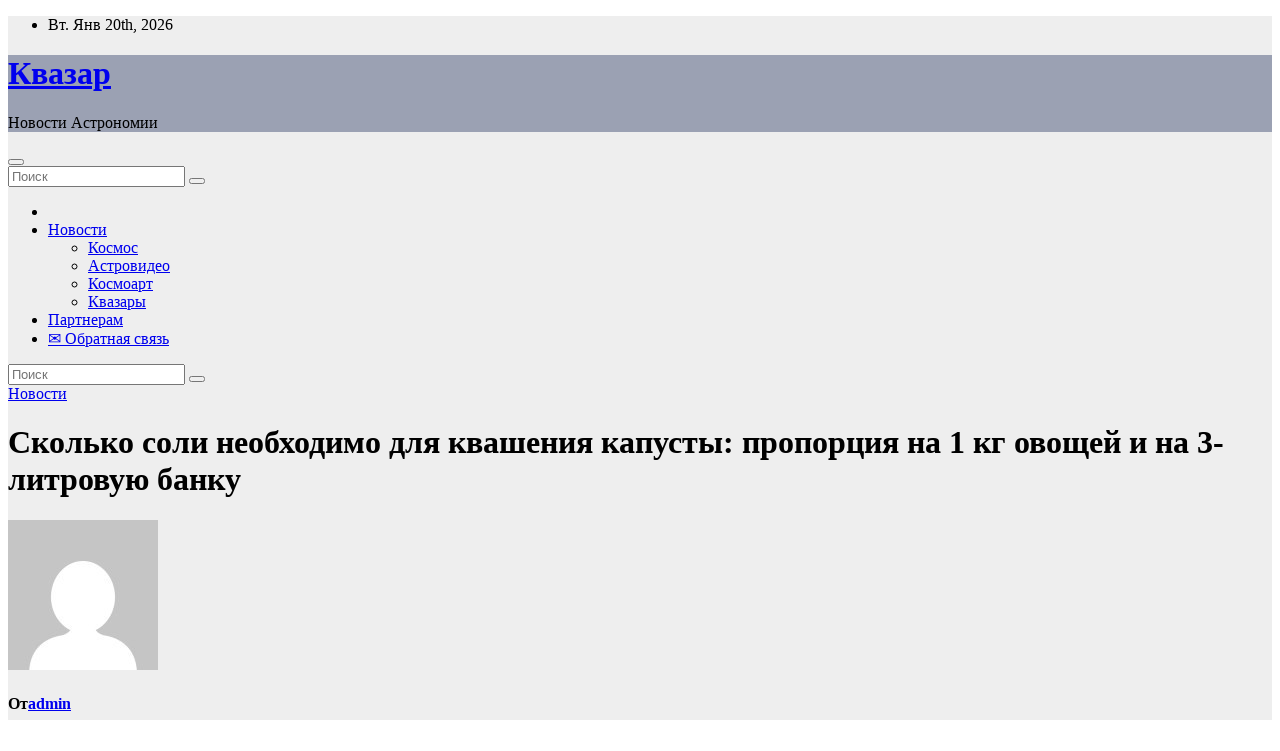

--- FILE ---
content_type: text/html; charset=UTF-8
request_url: https://quasar.by/skolko-soli-neobhodimo-dlia-kvasheniia-kapysty-proporciia-na-1-kg-ovoshei-i-na-3-litrovyu-banky/
body_size: 24411
content:
<!DOCTYPE html>
<html dir="ltr" lang="ru-RU" prefix="og: https://ogp.me/ns#">
<head>
<meta charset="UTF-8">
<meta name="viewport" content="width=device-width, initial-scale=1">
<link rel="profile" href="https://gmpg.org/xfn/11">
<title>Сколько соли необходимо для квашения капусты: пропорция на 1 кг овощей и на 3-литровую банку - Квазар</title>

		<!-- All in One SEO 4.9.2 - aioseo.com -->
	<meta name="description" content="Для ферментации овощей необходима соль, ведь конечный результат во многом зависит от ее количества в конкретном рецепте. Так, соль исключает размножение бактерий, потому продукт дольше сохраняется. Его вкусовые качества не только не страдают, но и обретают более насыщенный оттенок. Но для квашения капусты нужно точно знать, какого количества этого ингредиента будет достаточно. Как же рассчитать" />
	<meta name="robots" content="max-image-preview:large" />
	<meta name="author" content="admin"/>
	<link rel="canonical" href="https://quasar.by/skolko-soli-neobhodimo-dlia-kvasheniia-kapysty-proporciia-na-1-kg-ovoshei-i-na-3-litrovyu-banky/" />
	<meta name="generator" content="All in One SEO (AIOSEO) 4.9.2" />
		<meta property="og:locale" content="ru_RU" />
		<meta property="og:site_name" content="Квазар - Новости Астрономии" />
		<meta property="og:type" content="article" />
		<meta property="og:title" content="Сколько соли необходимо для квашения капусты: пропорция на 1 кг овощей и на 3-литровую банку - Квазар" />
		<meta property="og:description" content="Для ферментации овощей необходима соль, ведь конечный результат во многом зависит от ее количества в конкретном рецепте. Так, соль исключает размножение бактерий, потому продукт дольше сохраняется. Его вкусовые качества не только не страдают, но и обретают более насыщенный оттенок. Но для квашения капусты нужно точно знать, какого количества этого ингредиента будет достаточно. Как же рассчитать" />
		<meta property="og:url" content="https://quasar.by/skolko-soli-neobhodimo-dlia-kvasheniia-kapysty-proporciia-na-1-kg-ovoshei-i-na-3-litrovyu-banky/" />
		<meta property="article:published_time" content="2022-11-12T12:04:28+00:00" />
		<meta property="article:modified_time" content="2022-11-12T12:04:28+00:00" />
		<meta name="twitter:card" content="summary" />
		<meta name="twitter:title" content="Сколько соли необходимо для квашения капусты: пропорция на 1 кг овощей и на 3-литровую банку - Квазар" />
		<meta name="twitter:description" content="Для ферментации овощей необходима соль, ведь конечный результат во многом зависит от ее количества в конкретном рецепте. Так, соль исключает размножение бактерий, потому продукт дольше сохраняется. Его вкусовые качества не только не страдают, но и обретают более насыщенный оттенок. Но для квашения капусты нужно точно знать, какого количества этого ингредиента будет достаточно. Как же рассчитать" />
		<script type="application/ld+json" class="aioseo-schema">
			{"@context":"https:\/\/schema.org","@graph":[{"@type":"BlogPosting","@id":"https:\/\/quasar.by\/skolko-soli-neobhodimo-dlia-kvasheniia-kapysty-proporciia-na-1-kg-ovoshei-i-na-3-litrovyu-banky\/#blogposting","name":"\u0421\u043a\u043e\u043b\u044c\u043a\u043e \u0441\u043e\u043b\u0438 \u043d\u0435\u043e\u0431\u0445\u043e\u0434\u0438\u043c\u043e \u0434\u043b\u044f \u043a\u0432\u0430\u0448\u0435\u043d\u0438\u044f \u043a\u0430\u043f\u0443\u0441\u0442\u044b: \u043f\u0440\u043e\u043f\u043e\u0440\u0446\u0438\u044f \u043d\u0430 1 \u043a\u0433 \u043e\u0432\u043e\u0449\u0435\u0439 \u0438 \u043d\u0430 3-\u043b\u0438\u0442\u0440\u043e\u0432\u0443\u044e \u0431\u0430\u043d\u043a\u0443 - \u041a\u0432\u0430\u0437\u0430\u0440","headline":"\u0421\u043a\u043e\u043b\u044c\u043a\u043e \u0441\u043e\u043b\u0438 \u043d\u0435\u043e\u0431\u0445\u043e\u0434\u0438\u043c\u043e \u0434\u043b\u044f \u043a\u0432\u0430\u0448\u0435\u043d\u0438\u044f \u043a\u0430\u043f\u0443\u0441\u0442\u044b: \u043f\u0440\u043e\u043f\u043e\u0440\u0446\u0438\u044f \u043d\u0430 1 \u043a\u0433 \u043e\u0432\u043e\u0449\u0435\u0439 \u0438 \u043d\u0430 3-\u043b\u0438\u0442\u0440\u043e\u0432\u0443\u044e \u0431\u0430\u043d\u043a\u0443","author":{"@id":"https:\/\/quasar.by\/author\/admin\/#author"},"publisher":{"@id":"https:\/\/quasar.by\/#person"},"image":{"@type":"ImageObject","url":"https:\/\/quasar.by\/wp-content\/uploads\/2022\/11\/771dedd8a13cec8897f011d402f33e50.jpg","width":600,"height":398},"datePublished":"2022-11-12T15:04:27+03:00","dateModified":"2022-11-12T15:04:27+03:00","inLanguage":"ru-RU","mainEntityOfPage":{"@id":"https:\/\/quasar.by\/skolko-soli-neobhodimo-dlia-kvasheniia-kapysty-proporciia-na-1-kg-ovoshei-i-na-3-litrovyu-banky\/#webpage"},"isPartOf":{"@id":"https:\/\/quasar.by\/skolko-soli-neobhodimo-dlia-kvasheniia-kapysty-proporciia-na-1-kg-ovoshei-i-na-3-litrovyu-banky\/#webpage"},"articleSection":"\u041d\u043e\u0432\u043e\u0441\u0442\u0438"},{"@type":"BreadcrumbList","@id":"https:\/\/quasar.by\/skolko-soli-neobhodimo-dlia-kvasheniia-kapysty-proporciia-na-1-kg-ovoshei-i-na-3-litrovyu-banky\/#breadcrumblist","itemListElement":[{"@type":"ListItem","@id":"https:\/\/quasar.by#listItem","position":1,"name":"\u0413\u043b\u0430\u0432\u043d\u0430\u044f","item":"https:\/\/quasar.by","nextItem":{"@type":"ListItem","@id":"https:\/\/quasar.by\/category\/news\/#listItem","name":"\u041d\u043e\u0432\u043e\u0441\u0442\u0438"}},{"@type":"ListItem","@id":"https:\/\/quasar.by\/category\/news\/#listItem","position":2,"name":"\u041d\u043e\u0432\u043e\u0441\u0442\u0438","item":"https:\/\/quasar.by\/category\/news\/","nextItem":{"@type":"ListItem","@id":"https:\/\/quasar.by\/skolko-soli-neobhodimo-dlia-kvasheniia-kapysty-proporciia-na-1-kg-ovoshei-i-na-3-litrovyu-banky\/#listItem","name":"\u0421\u043a\u043e\u043b\u044c\u043a\u043e \u0441\u043e\u043b\u0438 \u043d\u0435\u043e\u0431\u0445\u043e\u0434\u0438\u043c\u043e \u0434\u043b\u044f \u043a\u0432\u0430\u0448\u0435\u043d\u0438\u044f \u043a\u0430\u043f\u0443\u0441\u0442\u044b: \u043f\u0440\u043e\u043f\u043e\u0440\u0446\u0438\u044f \u043d\u0430 1 \u043a\u0433 \u043e\u0432\u043e\u0449\u0435\u0439 \u0438 \u043d\u0430 3-\u043b\u0438\u0442\u0440\u043e\u0432\u0443\u044e \u0431\u0430\u043d\u043a\u0443"},"previousItem":{"@type":"ListItem","@id":"https:\/\/quasar.by#listItem","name":"\u0413\u043b\u0430\u0432\u043d\u0430\u044f"}},{"@type":"ListItem","@id":"https:\/\/quasar.by\/skolko-soli-neobhodimo-dlia-kvasheniia-kapysty-proporciia-na-1-kg-ovoshei-i-na-3-litrovyu-banky\/#listItem","position":3,"name":"\u0421\u043a\u043e\u043b\u044c\u043a\u043e \u0441\u043e\u043b\u0438 \u043d\u0435\u043e\u0431\u0445\u043e\u0434\u0438\u043c\u043e \u0434\u043b\u044f \u043a\u0432\u0430\u0448\u0435\u043d\u0438\u044f \u043a\u0430\u043f\u0443\u0441\u0442\u044b: \u043f\u0440\u043e\u043f\u043e\u0440\u0446\u0438\u044f \u043d\u0430 1 \u043a\u0433 \u043e\u0432\u043e\u0449\u0435\u0439 \u0438 \u043d\u0430 3-\u043b\u0438\u0442\u0440\u043e\u0432\u0443\u044e \u0431\u0430\u043d\u043a\u0443","previousItem":{"@type":"ListItem","@id":"https:\/\/quasar.by\/category\/news\/#listItem","name":"\u041d\u043e\u0432\u043e\u0441\u0442\u0438"}}]},{"@type":"Person","@id":"https:\/\/quasar.by\/author\/admin\/#author","url":"https:\/\/quasar.by\/author\/admin\/","name":"admin","image":{"@type":"ImageObject","@id":"https:\/\/quasar.by\/skolko-soli-neobhodimo-dlia-kvasheniia-kapysty-proporciia-na-1-kg-ovoshei-i-na-3-litrovyu-banky\/#authorImage","url":"https:\/\/secure.gravatar.com\/avatar\/312cdcf38b28165683a140e612e3f9539f86d26244a3dfc71ba6b2cdead2a3eb?s=96&d=mm&r=g","width":96,"height":96,"caption":"admin"}},{"@type":"WebPage","@id":"https:\/\/quasar.by\/skolko-soli-neobhodimo-dlia-kvasheniia-kapysty-proporciia-na-1-kg-ovoshei-i-na-3-litrovyu-banky\/#webpage","url":"https:\/\/quasar.by\/skolko-soli-neobhodimo-dlia-kvasheniia-kapysty-proporciia-na-1-kg-ovoshei-i-na-3-litrovyu-banky\/","name":"\u0421\u043a\u043e\u043b\u044c\u043a\u043e \u0441\u043e\u043b\u0438 \u043d\u0435\u043e\u0431\u0445\u043e\u0434\u0438\u043c\u043e \u0434\u043b\u044f \u043a\u0432\u0430\u0448\u0435\u043d\u0438\u044f \u043a\u0430\u043f\u0443\u0441\u0442\u044b: \u043f\u0440\u043e\u043f\u043e\u0440\u0446\u0438\u044f \u043d\u0430 1 \u043a\u0433 \u043e\u0432\u043e\u0449\u0435\u0439 \u0438 \u043d\u0430 3-\u043b\u0438\u0442\u0440\u043e\u0432\u0443\u044e \u0431\u0430\u043d\u043a\u0443 - \u041a\u0432\u0430\u0437\u0430\u0440","description":"\u0414\u043b\u044f \u0444\u0435\u0440\u043c\u0435\u043d\u0442\u0430\u0446\u0438\u0438 \u043e\u0432\u043e\u0449\u0435\u0439 \u043d\u0435\u043e\u0431\u0445\u043e\u0434\u0438\u043c\u0430 \u0441\u043e\u043b\u044c, \u0432\u0435\u0434\u044c \u043a\u043e\u043d\u0435\u0447\u043d\u044b\u0439 \u0440\u0435\u0437\u0443\u043b\u044c\u0442\u0430\u0442 \u0432\u043e \u043c\u043d\u043e\u0433\u043e\u043c \u0437\u0430\u0432\u0438\u0441\u0438\u0442 \u043e\u0442 \u0435\u0435 \u043a\u043e\u043b\u0438\u0447\u0435\u0441\u0442\u0432\u0430 \u0432 \u043a\u043e\u043d\u043a\u0440\u0435\u0442\u043d\u043e\u043c \u0440\u0435\u0446\u0435\u043f\u0442\u0435. \u0422\u0430\u043a, \u0441\u043e\u043b\u044c \u0438\u0441\u043a\u043b\u044e\u0447\u0430\u0435\u0442 \u0440\u0430\u0437\u043c\u043d\u043e\u0436\u0435\u043d\u0438\u0435 \u0431\u0430\u043a\u0442\u0435\u0440\u0438\u0439, \u043f\u043e\u0442\u043e\u043c\u0443 \u043f\u0440\u043e\u0434\u0443\u043a\u0442 \u0434\u043e\u043b\u044c\u0448\u0435 \u0441\u043e\u0445\u0440\u0430\u043d\u044f\u0435\u0442\u0441\u044f. \u0415\u0433\u043e \u0432\u043a\u0443\u0441\u043e\u0432\u044b\u0435 \u043a\u0430\u0447\u0435\u0441\u0442\u0432\u0430 \u043d\u0435 \u0442\u043e\u043b\u044c\u043a\u043e \u043d\u0435 \u0441\u0442\u0440\u0430\u0434\u0430\u044e\u0442, \u043d\u043e \u0438 \u043e\u0431\u0440\u0435\u0442\u0430\u044e\u0442 \u0431\u043e\u043b\u0435\u0435 \u043d\u0430\u0441\u044b\u0449\u0435\u043d\u043d\u044b\u0439 \u043e\u0442\u0442\u0435\u043d\u043e\u043a. \u041d\u043e \u0434\u043b\u044f \u043a\u0432\u0430\u0448\u0435\u043d\u0438\u044f \u043a\u0430\u043f\u0443\u0441\u0442\u044b \u043d\u0443\u0436\u043d\u043e \u0442\u043e\u0447\u043d\u043e \u0437\u043d\u0430\u0442\u044c, \u043a\u0430\u043a\u043e\u0433\u043e \u043a\u043e\u043b\u0438\u0447\u0435\u0441\u0442\u0432\u0430 \u044d\u0442\u043e\u0433\u043e \u0438\u043d\u0433\u0440\u0435\u0434\u0438\u0435\u043d\u0442\u0430 \u0431\u0443\u0434\u0435\u0442 \u0434\u043e\u0441\u0442\u0430\u0442\u043e\u0447\u043d\u043e. \u041a\u0430\u043a \u0436\u0435 \u0440\u0430\u0441\u0441\u0447\u0438\u0442\u0430\u0442\u044c","inLanguage":"ru-RU","isPartOf":{"@id":"https:\/\/quasar.by\/#website"},"breadcrumb":{"@id":"https:\/\/quasar.by\/skolko-soli-neobhodimo-dlia-kvasheniia-kapysty-proporciia-na-1-kg-ovoshei-i-na-3-litrovyu-banky\/#breadcrumblist"},"author":{"@id":"https:\/\/quasar.by\/author\/admin\/#author"},"creator":{"@id":"https:\/\/quasar.by\/author\/admin\/#author"},"image":{"@type":"ImageObject","url":"https:\/\/quasar.by\/wp-content\/uploads\/2022\/11\/771dedd8a13cec8897f011d402f33e50.jpg","@id":"https:\/\/quasar.by\/skolko-soli-neobhodimo-dlia-kvasheniia-kapysty-proporciia-na-1-kg-ovoshei-i-na-3-litrovyu-banky\/#mainImage","width":600,"height":398},"primaryImageOfPage":{"@id":"https:\/\/quasar.by\/skolko-soli-neobhodimo-dlia-kvasheniia-kapysty-proporciia-na-1-kg-ovoshei-i-na-3-litrovyu-banky\/#mainImage"},"datePublished":"2022-11-12T15:04:27+03:00","dateModified":"2022-11-12T15:04:27+03:00"},{"@type":"WebSite","@id":"https:\/\/quasar.by\/#website","url":"https:\/\/quasar.by\/","name":"\u041a\u0432\u0430\u0437\u0430\u0440","description":"\u041d\u043e\u0432\u043e\u0441\u0442\u0438 \u0410\u0441\u0442\u0440\u043e\u043d\u043e\u043c\u0438\u0438","inLanguage":"ru-RU","publisher":{"@id":"https:\/\/quasar.by\/#person"}}]}
		</script>
		<!-- All in One SEO -->

<link rel='dns-prefetch' href='//fonts.googleapis.com' />
<link rel="alternate" type="application/rss+xml" title="Квазар &raquo; Лента" href="https://quasar.by/feed/" />
<link rel="alternate" type="application/rss+xml" title="Квазар &raquo; Лента комментариев" href="https://quasar.by/comments/feed/" />
<link rel="alternate" type="application/rss+xml" title="Квазар &raquo; Лента комментариев к &laquo;Сколько соли необходимо для квашения капусты: пропорция на 1 кг овощей и на 3-литровую банку&raquo;" href="https://quasar.by/skolko-soli-neobhodimo-dlia-kvasheniia-kapysty-proporciia-na-1-kg-ovoshei-i-na-3-litrovyu-banky/feed/" />
<link rel="alternate" title="oEmbed (JSON)" type="application/json+oembed" href="https://quasar.by/wp-json/oembed/1.0/embed?url=https%3A%2F%2Fquasar.by%2Fskolko-soli-neobhodimo-dlia-kvasheniia-kapysty-proporciia-na-1-kg-ovoshei-i-na-3-litrovyu-banky%2F" />
<link rel="alternate" title="oEmbed (XML)" type="text/xml+oembed" href="https://quasar.by/wp-json/oembed/1.0/embed?url=https%3A%2F%2Fquasar.by%2Fskolko-soli-neobhodimo-dlia-kvasheniia-kapysty-proporciia-na-1-kg-ovoshei-i-na-3-litrovyu-banky%2F&#038;format=xml" />
<style id='wp-img-auto-sizes-contain-inline-css'>
img:is([sizes=auto i],[sizes^="auto," i]){contain-intrinsic-size:3000px 1500px}
/*# sourceURL=wp-img-auto-sizes-contain-inline-css */
</style>
<style id='wp-emoji-styles-inline-css'>

	img.wp-smiley, img.emoji {
		display: inline !important;
		border: none !important;
		box-shadow: none !important;
		height: 1em !important;
		width: 1em !important;
		margin: 0 0.07em !important;
		vertical-align: -0.1em !important;
		background: none !important;
		padding: 0 !important;
	}
/*# sourceURL=wp-emoji-styles-inline-css */
</style>
<style id='wp-block-library-inline-css'>
:root{--wp-block-synced-color:#7a00df;--wp-block-synced-color--rgb:122,0,223;--wp-bound-block-color:var(--wp-block-synced-color);--wp-editor-canvas-background:#ddd;--wp-admin-theme-color:#007cba;--wp-admin-theme-color--rgb:0,124,186;--wp-admin-theme-color-darker-10:#006ba1;--wp-admin-theme-color-darker-10--rgb:0,107,160.5;--wp-admin-theme-color-darker-20:#005a87;--wp-admin-theme-color-darker-20--rgb:0,90,135;--wp-admin-border-width-focus:2px}@media (min-resolution:192dpi){:root{--wp-admin-border-width-focus:1.5px}}.wp-element-button{cursor:pointer}:root .has-very-light-gray-background-color{background-color:#eee}:root .has-very-dark-gray-background-color{background-color:#313131}:root .has-very-light-gray-color{color:#eee}:root .has-very-dark-gray-color{color:#313131}:root .has-vivid-green-cyan-to-vivid-cyan-blue-gradient-background{background:linear-gradient(135deg,#00d084,#0693e3)}:root .has-purple-crush-gradient-background{background:linear-gradient(135deg,#34e2e4,#4721fb 50%,#ab1dfe)}:root .has-hazy-dawn-gradient-background{background:linear-gradient(135deg,#faaca8,#dad0ec)}:root .has-subdued-olive-gradient-background{background:linear-gradient(135deg,#fafae1,#67a671)}:root .has-atomic-cream-gradient-background{background:linear-gradient(135deg,#fdd79a,#004a59)}:root .has-nightshade-gradient-background{background:linear-gradient(135deg,#330968,#31cdcf)}:root .has-midnight-gradient-background{background:linear-gradient(135deg,#020381,#2874fc)}:root{--wp--preset--font-size--normal:16px;--wp--preset--font-size--huge:42px}.has-regular-font-size{font-size:1em}.has-larger-font-size{font-size:2.625em}.has-normal-font-size{font-size:var(--wp--preset--font-size--normal)}.has-huge-font-size{font-size:var(--wp--preset--font-size--huge)}.has-text-align-center{text-align:center}.has-text-align-left{text-align:left}.has-text-align-right{text-align:right}.has-fit-text{white-space:nowrap!important}#end-resizable-editor-section{display:none}.aligncenter{clear:both}.items-justified-left{justify-content:flex-start}.items-justified-center{justify-content:center}.items-justified-right{justify-content:flex-end}.items-justified-space-between{justify-content:space-between}.screen-reader-text{border:0;clip-path:inset(50%);height:1px;margin:-1px;overflow:hidden;padding:0;position:absolute;width:1px;word-wrap:normal!important}.screen-reader-text:focus{background-color:#ddd;clip-path:none;color:#444;display:block;font-size:1em;height:auto;left:5px;line-height:normal;padding:15px 23px 14px;text-decoration:none;top:5px;width:auto;z-index:100000}html :where(.has-border-color){border-style:solid}html :where([style*=border-top-color]){border-top-style:solid}html :where([style*=border-right-color]){border-right-style:solid}html :where([style*=border-bottom-color]){border-bottom-style:solid}html :where([style*=border-left-color]){border-left-style:solid}html :where([style*=border-width]){border-style:solid}html :where([style*=border-top-width]){border-top-style:solid}html :where([style*=border-right-width]){border-right-style:solid}html :where([style*=border-bottom-width]){border-bottom-style:solid}html :where([style*=border-left-width]){border-left-style:solid}html :where(img[class*=wp-image-]){height:auto;max-width:100%}:where(figure){margin:0 0 1em}html :where(.is-position-sticky){--wp-admin--admin-bar--position-offset:var(--wp-admin--admin-bar--height,0px)}@media screen and (max-width:600px){html :where(.is-position-sticky){--wp-admin--admin-bar--position-offset:0px}}

/*# sourceURL=wp-block-library-inline-css */
</style><style id='global-styles-inline-css'>
:root{--wp--preset--aspect-ratio--square: 1;--wp--preset--aspect-ratio--4-3: 4/3;--wp--preset--aspect-ratio--3-4: 3/4;--wp--preset--aspect-ratio--3-2: 3/2;--wp--preset--aspect-ratio--2-3: 2/3;--wp--preset--aspect-ratio--16-9: 16/9;--wp--preset--aspect-ratio--9-16: 9/16;--wp--preset--color--black: #000000;--wp--preset--color--cyan-bluish-gray: #abb8c3;--wp--preset--color--white: #ffffff;--wp--preset--color--pale-pink: #f78da7;--wp--preset--color--vivid-red: #cf2e2e;--wp--preset--color--luminous-vivid-orange: #ff6900;--wp--preset--color--luminous-vivid-amber: #fcb900;--wp--preset--color--light-green-cyan: #7bdcb5;--wp--preset--color--vivid-green-cyan: #00d084;--wp--preset--color--pale-cyan-blue: #8ed1fc;--wp--preset--color--vivid-cyan-blue: #0693e3;--wp--preset--color--vivid-purple: #9b51e0;--wp--preset--gradient--vivid-cyan-blue-to-vivid-purple: linear-gradient(135deg,rgb(6,147,227) 0%,rgb(155,81,224) 100%);--wp--preset--gradient--light-green-cyan-to-vivid-green-cyan: linear-gradient(135deg,rgb(122,220,180) 0%,rgb(0,208,130) 100%);--wp--preset--gradient--luminous-vivid-amber-to-luminous-vivid-orange: linear-gradient(135deg,rgb(252,185,0) 0%,rgb(255,105,0) 100%);--wp--preset--gradient--luminous-vivid-orange-to-vivid-red: linear-gradient(135deg,rgb(255,105,0) 0%,rgb(207,46,46) 100%);--wp--preset--gradient--very-light-gray-to-cyan-bluish-gray: linear-gradient(135deg,rgb(238,238,238) 0%,rgb(169,184,195) 100%);--wp--preset--gradient--cool-to-warm-spectrum: linear-gradient(135deg,rgb(74,234,220) 0%,rgb(151,120,209) 20%,rgb(207,42,186) 40%,rgb(238,44,130) 60%,rgb(251,105,98) 80%,rgb(254,248,76) 100%);--wp--preset--gradient--blush-light-purple: linear-gradient(135deg,rgb(255,206,236) 0%,rgb(152,150,240) 100%);--wp--preset--gradient--blush-bordeaux: linear-gradient(135deg,rgb(254,205,165) 0%,rgb(254,45,45) 50%,rgb(107,0,62) 100%);--wp--preset--gradient--luminous-dusk: linear-gradient(135deg,rgb(255,203,112) 0%,rgb(199,81,192) 50%,rgb(65,88,208) 100%);--wp--preset--gradient--pale-ocean: linear-gradient(135deg,rgb(255,245,203) 0%,rgb(182,227,212) 50%,rgb(51,167,181) 100%);--wp--preset--gradient--electric-grass: linear-gradient(135deg,rgb(202,248,128) 0%,rgb(113,206,126) 100%);--wp--preset--gradient--midnight: linear-gradient(135deg,rgb(2,3,129) 0%,rgb(40,116,252) 100%);--wp--preset--font-size--small: 13px;--wp--preset--font-size--medium: 20px;--wp--preset--font-size--large: 36px;--wp--preset--font-size--x-large: 42px;--wp--preset--spacing--20: 0.44rem;--wp--preset--spacing--30: 0.67rem;--wp--preset--spacing--40: 1rem;--wp--preset--spacing--50: 1.5rem;--wp--preset--spacing--60: 2.25rem;--wp--preset--spacing--70: 3.38rem;--wp--preset--spacing--80: 5.06rem;--wp--preset--shadow--natural: 6px 6px 9px rgba(0, 0, 0, 0.2);--wp--preset--shadow--deep: 12px 12px 50px rgba(0, 0, 0, 0.4);--wp--preset--shadow--sharp: 6px 6px 0px rgba(0, 0, 0, 0.2);--wp--preset--shadow--outlined: 6px 6px 0px -3px rgb(255, 255, 255), 6px 6px rgb(0, 0, 0);--wp--preset--shadow--crisp: 6px 6px 0px rgb(0, 0, 0);}:root :where(.is-layout-flow) > :first-child{margin-block-start: 0;}:root :where(.is-layout-flow) > :last-child{margin-block-end: 0;}:root :where(.is-layout-flow) > *{margin-block-start: 24px;margin-block-end: 0;}:root :where(.is-layout-constrained) > :first-child{margin-block-start: 0;}:root :where(.is-layout-constrained) > :last-child{margin-block-end: 0;}:root :where(.is-layout-constrained) > *{margin-block-start: 24px;margin-block-end: 0;}:root :where(.is-layout-flex){gap: 24px;}:root :where(.is-layout-grid){gap: 24px;}body .is-layout-flex{display: flex;}.is-layout-flex{flex-wrap: wrap;align-items: center;}.is-layout-flex > :is(*, div){margin: 0;}body .is-layout-grid{display: grid;}.is-layout-grid > :is(*, div){margin: 0;}.has-black-color{color: var(--wp--preset--color--black) !important;}.has-cyan-bluish-gray-color{color: var(--wp--preset--color--cyan-bluish-gray) !important;}.has-white-color{color: var(--wp--preset--color--white) !important;}.has-pale-pink-color{color: var(--wp--preset--color--pale-pink) !important;}.has-vivid-red-color{color: var(--wp--preset--color--vivid-red) !important;}.has-luminous-vivid-orange-color{color: var(--wp--preset--color--luminous-vivid-orange) !important;}.has-luminous-vivid-amber-color{color: var(--wp--preset--color--luminous-vivid-amber) !important;}.has-light-green-cyan-color{color: var(--wp--preset--color--light-green-cyan) !important;}.has-vivid-green-cyan-color{color: var(--wp--preset--color--vivid-green-cyan) !important;}.has-pale-cyan-blue-color{color: var(--wp--preset--color--pale-cyan-blue) !important;}.has-vivid-cyan-blue-color{color: var(--wp--preset--color--vivid-cyan-blue) !important;}.has-vivid-purple-color{color: var(--wp--preset--color--vivid-purple) !important;}.has-black-background-color{background-color: var(--wp--preset--color--black) !important;}.has-cyan-bluish-gray-background-color{background-color: var(--wp--preset--color--cyan-bluish-gray) !important;}.has-white-background-color{background-color: var(--wp--preset--color--white) !important;}.has-pale-pink-background-color{background-color: var(--wp--preset--color--pale-pink) !important;}.has-vivid-red-background-color{background-color: var(--wp--preset--color--vivid-red) !important;}.has-luminous-vivid-orange-background-color{background-color: var(--wp--preset--color--luminous-vivid-orange) !important;}.has-luminous-vivid-amber-background-color{background-color: var(--wp--preset--color--luminous-vivid-amber) !important;}.has-light-green-cyan-background-color{background-color: var(--wp--preset--color--light-green-cyan) !important;}.has-vivid-green-cyan-background-color{background-color: var(--wp--preset--color--vivid-green-cyan) !important;}.has-pale-cyan-blue-background-color{background-color: var(--wp--preset--color--pale-cyan-blue) !important;}.has-vivid-cyan-blue-background-color{background-color: var(--wp--preset--color--vivid-cyan-blue) !important;}.has-vivid-purple-background-color{background-color: var(--wp--preset--color--vivid-purple) !important;}.has-black-border-color{border-color: var(--wp--preset--color--black) !important;}.has-cyan-bluish-gray-border-color{border-color: var(--wp--preset--color--cyan-bluish-gray) !important;}.has-white-border-color{border-color: var(--wp--preset--color--white) !important;}.has-pale-pink-border-color{border-color: var(--wp--preset--color--pale-pink) !important;}.has-vivid-red-border-color{border-color: var(--wp--preset--color--vivid-red) !important;}.has-luminous-vivid-orange-border-color{border-color: var(--wp--preset--color--luminous-vivid-orange) !important;}.has-luminous-vivid-amber-border-color{border-color: var(--wp--preset--color--luminous-vivid-amber) !important;}.has-light-green-cyan-border-color{border-color: var(--wp--preset--color--light-green-cyan) !important;}.has-vivid-green-cyan-border-color{border-color: var(--wp--preset--color--vivid-green-cyan) !important;}.has-pale-cyan-blue-border-color{border-color: var(--wp--preset--color--pale-cyan-blue) !important;}.has-vivid-cyan-blue-border-color{border-color: var(--wp--preset--color--vivid-cyan-blue) !important;}.has-vivid-purple-border-color{border-color: var(--wp--preset--color--vivid-purple) !important;}.has-vivid-cyan-blue-to-vivid-purple-gradient-background{background: var(--wp--preset--gradient--vivid-cyan-blue-to-vivid-purple) !important;}.has-light-green-cyan-to-vivid-green-cyan-gradient-background{background: var(--wp--preset--gradient--light-green-cyan-to-vivid-green-cyan) !important;}.has-luminous-vivid-amber-to-luminous-vivid-orange-gradient-background{background: var(--wp--preset--gradient--luminous-vivid-amber-to-luminous-vivid-orange) !important;}.has-luminous-vivid-orange-to-vivid-red-gradient-background{background: var(--wp--preset--gradient--luminous-vivid-orange-to-vivid-red) !important;}.has-very-light-gray-to-cyan-bluish-gray-gradient-background{background: var(--wp--preset--gradient--very-light-gray-to-cyan-bluish-gray) !important;}.has-cool-to-warm-spectrum-gradient-background{background: var(--wp--preset--gradient--cool-to-warm-spectrum) !important;}.has-blush-light-purple-gradient-background{background: var(--wp--preset--gradient--blush-light-purple) !important;}.has-blush-bordeaux-gradient-background{background: var(--wp--preset--gradient--blush-bordeaux) !important;}.has-luminous-dusk-gradient-background{background: var(--wp--preset--gradient--luminous-dusk) !important;}.has-pale-ocean-gradient-background{background: var(--wp--preset--gradient--pale-ocean) !important;}.has-electric-grass-gradient-background{background: var(--wp--preset--gradient--electric-grass) !important;}.has-midnight-gradient-background{background: var(--wp--preset--gradient--midnight) !important;}.has-small-font-size{font-size: var(--wp--preset--font-size--small) !important;}.has-medium-font-size{font-size: var(--wp--preset--font-size--medium) !important;}.has-large-font-size{font-size: var(--wp--preset--font-size--large) !important;}.has-x-large-font-size{font-size: var(--wp--preset--font-size--x-large) !important;}
/*# sourceURL=global-styles-inline-css */
</style>

<style id='classic-theme-styles-inline-css'>
/*! This file is auto-generated */
.wp-block-button__link{color:#fff;background-color:#32373c;border-radius:9999px;box-shadow:none;text-decoration:none;padding:calc(.667em + 2px) calc(1.333em + 2px);font-size:1.125em}.wp-block-file__button{background:#32373c;color:#fff;text-decoration:none}
/*# sourceURL=/wp-includes/css/classic-themes.min.css */
</style>
<link rel='stylesheet' id='newsup-fonts-css' href='//fonts.googleapis.com/css?family=Montserrat%3A400%2C500%2C700%2C800%7CWork%2BSans%3A300%2C400%2C500%2C600%2C700%2C800%2C900%26display%3Dswap&#038;subset=latin%2Clatin-ext' media='all' />
<link rel='stylesheet' id='bootstrap-css' href='https://quasar.by/wp-content/themes/newsup/css/bootstrap.css?ver=6.9' media='all' />
<link rel='stylesheet' id='newsup-style-css' href='https://quasar.by/wp-content/themes/news-talk/style.css?ver=6.9' media='all' />
<link rel='stylesheet' id='font-awesome-5-all-css' href='https://quasar.by/wp-content/themes/newsup/css/font-awesome/css/all.min.css?ver=6.9' media='all' />
<link rel='stylesheet' id='font-awesome-4-shim-css' href='https://quasar.by/wp-content/themes/newsup/css/font-awesome/css/v4-shims.min.css?ver=6.9' media='all' />
<link rel='stylesheet' id='owl-carousel-css' href='https://quasar.by/wp-content/themes/newsup/css/owl.carousel.css?ver=6.9' media='all' />
<link rel='stylesheet' id='smartmenus-css' href='https://quasar.by/wp-content/themes/newsup/css/jquery.smartmenus.bootstrap.css?ver=6.9' media='all' />
<link rel='stylesheet' id='newsup-custom-css-css' href='https://quasar.by/wp-content/themes/newsup/inc/ansar/customize/css/customizer.css?ver=1.0' media='all' />
<link rel='stylesheet' id='newsup-style-parent-css' href='https://quasar.by/wp-content/themes/newsup/style.css?ver=6.9' media='all' />
<link rel='stylesheet' id='newstalk-style-css' href='https://quasar.by/wp-content/themes/news-talk/style.css?ver=1.0' media='all' />
<link rel='stylesheet' id='newstalk-default-css-css' href='https://quasar.by/wp-content/themes/news-talk/css/colors/default.css?ver=6.9' media='all' />
<script src="https://quasar.by/wp-content/plugins/wp-yandex-metrika/assets/YmEc.min.js?ver=1.2.2" id="wp-yandex-metrika_YmEc-js"></script>
<script id="wp-yandex-metrika_YmEc-js-after">
window.tmpwpym={datalayername:'dataLayer',counters:JSON.parse('[{"number":"86942368","webvisor":"1"}]'),targets:JSON.parse('[]')};
//# sourceURL=wp-yandex-metrika_YmEc-js-after
</script>
<script src="https://quasar.by/wp-includes/js/jquery/jquery.min.js?ver=3.7.1" id="jquery-core-js"></script>
<script src="https://quasar.by/wp-includes/js/jquery/jquery-migrate.min.js?ver=3.4.1" id="jquery-migrate-js"></script>
<script src="https://quasar.by/wp-content/plugins/wp-yandex-metrika/assets/frontend.min.js?ver=1.2.2" id="wp-yandex-metrika_frontend-js"></script>
<script src="https://quasar.by/wp-content/themes/newsup/js/navigation.js?ver=6.9" id="newsup-navigation-js"></script>
<script src="https://quasar.by/wp-content/themes/newsup/js/bootstrap.js?ver=6.9" id="bootstrap-js"></script>
<script src="https://quasar.by/wp-content/themes/newsup/js/owl.carousel.min.js?ver=6.9" id="owl-carousel-min-js"></script>
<script src="https://quasar.by/wp-content/themes/newsup/js/jquery.smartmenus.js?ver=6.9" id="smartmenus-js-js"></script>
<script src="https://quasar.by/wp-content/themes/newsup/js/jquery.smartmenus.bootstrap.js?ver=6.9" id="bootstrap-smartmenus-js-js"></script>
<script src="https://quasar.by/wp-content/themes/newsup/js/jquery.marquee.js?ver=6.9" id="newsup-marquee-js-js"></script>
<script src="https://quasar.by/wp-content/themes/newsup/js/main.js?ver=6.9" id="newsup-main-js-js"></script>
<link rel="https://api.w.org/" href="https://quasar.by/wp-json/" /><link rel="alternate" title="JSON" type="application/json" href="https://quasar.by/wp-json/wp/v2/posts/4094" /><link rel="EditURI" type="application/rsd+xml" title="RSD" href="https://quasar.by/xmlrpc.php?rsd" />
<meta name="generator" content="WordPress 6.9" />
<link rel='shortlink' href='https://quasar.by/?p=4094' />
<meta name="verification" content="f612c7d25f5690ad41496fcfdbf8d1" /><link rel="pingback" href="https://quasar.by/xmlrpc.php"> 
<style type="text/css" id="custom-background-css">
    .wrapper { background-color: #eee; }
</style>
    <style type="text/css">
            body .site-title a,
        body .site-description {
            color: ##143745;
        }

        .site-branding-text .site-title a {
                font-size: px;
            }

            @media only screen and (max-width: 640px) {
                .site-branding-text .site-title a {
                    font-size: 40px;

                }
            }

            @media only screen and (max-width: 375px) {
                .site-branding-text .site-title a {
                    font-size: 32px;

                }
            }

        </style>
            <!-- Yandex.Metrica counter -->
        <script type="text/javascript">
            (function (m, e, t, r, i, k, a) {
                m[i] = m[i] || function () {
                    (m[i].a = m[i].a || []).push(arguments)
                };
                m[i].l = 1 * new Date();
                k = e.createElement(t), a = e.getElementsByTagName(t)[0], k.async = 1, k.src = r, a.parentNode.insertBefore(k, a)
            })

            (window, document, "script", "https://mc.yandex.ru/metrika/tag.js", "ym");

            ym("86942368", "init", {
                clickmap: true,
                trackLinks: true,
                accurateTrackBounce: true,
                webvisor: true,
                ecommerce: "dataLayer",
                params: {
                    __ym: {
                        "ymCmsPlugin": {
                            "cms": "wordpress",
                            "cmsVersion":"6.9",
                            "pluginVersion": "1.2.2",
                            "ymCmsRip": "1554065433"
                        }
                    }
                }
            });
        </script>
        <!-- /Yandex.Metrica counter -->
        <link rel="icon" href="https://quasar.by/wp-content/uploads/2022/08/cropped-96680-32x32.png" sizes="32x32" />
<link rel="icon" href="https://quasar.by/wp-content/uploads/2022/08/cropped-96680-192x192.png" sizes="192x192" />
<link rel="apple-touch-icon" href="https://quasar.by/wp-content/uploads/2022/08/cropped-96680-180x180.png" />
<meta name="msapplication-TileImage" content="https://quasar.by/wp-content/uploads/2022/08/cropped-96680-270x270.png" />
</head>
<body class="wp-singular post-template-default single single-post postid-4094 single-format-standard wp-embed-responsive wp-theme-newsup wp-child-theme-news-talk ta-hide-date-author-in-list" >
<div id="page" class="site">
<a class="skip-link screen-reader-text" href="#content">
Перейти к содержанию</a>
    <div class="wrapper" id="custom-background-css">
        <header class="mg-headwidget">
            <!--==================== TOP BAR ====================-->

            <div class="mg-head-detail hidden-xs">
    <div class="container-fluid">
        <div class="row align-items-center">
            <div class="col-md-6 col-xs-12">
                <ul class="info-left">
                                <li>Вт. Янв 20th, 2026                 <span  id="time" class="time"></span>
                        </li>
                        </ul>
            </div>
            <div class="col-md-6 col-xs-12">
                <ul class="mg-social info-right">
                                    </ul>
            </div>
        </div>
    </div>
</div>
            <div class="clearfix"></div>
                        <div class="mg-nav-widget-area-back" style='background-image: url("https://quasar.by/wp-content/themes/news-talk/images/head-back.jpg" );'>
                        <div class="overlay">
              <div class="inner"  style="background-color:rgba(32,47,91,0.4);" > 
                <div class="container-fluid">
                    <div class="mg-nav-widget-area">
                        <div class="row align-items-center">
                                                      <div class="col-md-3 col-sm-4 text-center-xs">
                                                              <div class="navbar-header">
                                                                <div class="site-branding-text">
                                <h1 class="site-title"> <a href="https://quasar.by/" rel="home">Квазар</a></h1>
                                <p class="site-description">Новости Астрономии</p>
                                </div>
                                                              </div>
                            </div>
                           
                        </div>
                    </div>
                </div>
              </div>
              </div>
          </div>
    <div class="mg-menu-full">
      <nav class="navbar navbar-expand-lg navbar-wp">
        <div class="container-fluid flex-row"> 
          <!-- Right nav -->
                <div class="m-header align-items-center">
                            <a class="mobilehomebtn" href="https://quasar.by"><span class="fa-solid fa-house-chimney"></span></a>
              <!-- navbar-toggle -->
              <button class="navbar-toggler mx-auto" type="button" data-toggle="collapse" data-target="#navbar-wp" aria-controls="navbarSupportedContent" aria-expanded="false" aria-label="Переключить навигацию">
                <span class="burger">
                  <span class="burger-line"></span>
                  <span class="burger-line"></span>
                  <span class="burger-line"></span>
                </span>
              </button>
              <!-- /navbar-toggle -->
                          <div class="dropdown show mg-search-box pr-2">
                <a class="dropdown-toggle msearch ml-auto" href="#" role="button" id="dropdownMenuLink" data-toggle="dropdown" aria-haspopup="true" aria-expanded="false">
                <i class="fas fa-search"></i>
                </a> 
                <div class="dropdown-menu searchinner" aria-labelledby="dropdownMenuLink">
                    <form role="search" method="get" id="searchform" action="https://quasar.by/">
  <div class="input-group">
    <input type="search" class="form-control" placeholder="Поиск" value="" name="s" />
    <span class="input-group-btn btn-default">
    <button type="submit" class="btn"> <i class="fas fa-search"></i> </button>
    </span> </div>
</form>                </div>
            </div>
                  <a href="#" target="_blank" class="btn-bell btn-theme mx-2"><i class="fa fa-bell"></i></a>
                      
          </div>
          <!-- /Right nav --> 
          
                  <div class="collapse navbar-collapse" id="navbar-wp">
                    <div class="d-md-block">
                  <ul id="menu-%d0%be%d1%81%d0%bd%d0%be%d0%b2%d0%bd%d0%be%d0%b5-%d0%bc%d0%b5%d0%bd%d1%8e" class="nav navbar-nav mr-auto"><li class="active home"><a class="homebtn" href="https://quasar.by"><span class='fa-solid fa-house-chimney'></span></a></li><li id="menu-item-2169" class="menu-item menu-item-type-taxonomy menu-item-object-category current-post-ancestor current-menu-parent current-post-parent menu-item-has-children menu-item-2169 dropdown"><a class="nav-link" title="Новости" href="https://quasar.by/category/news/" data-toggle="dropdown" class="dropdown-toggle">Новости </a>
<ul role="menu" class=" dropdown-menu">
	<li id="menu-item-2168" class="menu-item menu-item-type-taxonomy menu-item-object-category menu-item-2168"><a class="dropdown-item" title="Космос" href="https://quasar.by/category/publ/kosmos/">Космос</a></li>
	<li id="menu-item-2165" class="menu-item menu-item-type-taxonomy menu-item-object-category menu-item-2165"><a class="dropdown-item" title="Астровидео" href="https://quasar.by/category/video/">Астровидео</a></li>
	<li id="menu-item-2166" class="menu-item menu-item-type-taxonomy menu-item-object-category menu-item-2166"><a class="dropdown-item" title="Космоарт" href="https://quasar.by/category/photo/fotografii_kosmosa/">Космоарт</a></li>
	<li id="menu-item-2167" class="menu-item menu-item-type-taxonomy menu-item-object-category menu-item-2167"><a class="dropdown-item" title="Квазары" href="https://quasar.by/category/photo/kvazary/">Квазары</a></li>
</ul>
</li>
<li id="menu-item-2170" class="menu-item menu-item-type-post_type menu-item-object-page menu-item-2170"><a class="nav-link" title="Партнерам" href="https://quasar.by/index/partnjoram/0-59">Партнерам</a></li>
<li id="menu-item-2171" class="menu-item menu-item-type-post_type menu-item-object-page menu-item-2171"><a class="nav-link" title="✉ Обратная связь" href="https://quasar.by/index/napisat_nam/0-6">✉ Обратная связь</a></li>
</ul>                </div>    
                  </div>

                <!-- Right nav -->
                   
          <div class="desk-header d-lg-flex pl-3 ml-auto my-2 my-lg-0 position-relative align-items-center">
                        <div class="dropdown show mg-search-box pr-2">
                <a class="dropdown-toggle msearch ml-auto" href="#" role="button" id="dropdownMenuLink" data-toggle="dropdown" aria-haspopup="true" aria-expanded="false">
                <i class="fas fa-search"></i>
                </a> 
                <div class="dropdown-menu searchinner" aria-labelledby="dropdownMenuLink">
                    <form role="search" method="get" id="searchform" action="https://quasar.by/">
  <div class="input-group">
    <input type="search" class="form-control" placeholder="Поиск" value="" name="s" />
    <span class="input-group-btn btn-default">
    <button type="submit" class="btn"> <i class="fas fa-search"></i> </button>
    </span> </div>
</form>                </div>
            </div>
                  <a href="#" target="_blank" class="btn-bell btn-theme mx-2"><i class="fa fa-bell"></i></a>
                  </div>
                    <!-- /Right nav -->  
          </div>
      </nav> <!-- /Navigation -->
    </div>
</header>
<div class="clearfix"></div>
 <!-- =========================
     Page Content Section      
============================== -->
<main id="content" class="single-class content">
  <!--container-->
    <div class="container-fluid">
      <!--row-->
        <div class="row">
                  <div class="col-lg-9 col-md-8">
                                <div class="mg-blog-post-box"> 
                    <div class="mg-header">
                        <div class="mg-blog-category"><a class="newsup-categories category-color-1" href="https://quasar.by/category/news/" alt="Посмотреть все записи в Новости"> 
                                 Новости
                             </a></div>                        <h1 class="title single"> <a title="Постоянная ссылка на:Сколько соли необходимо для квашения капусты: пропорция на 1 кг овощей и на 3-литровую банку">
                            Сколько соли необходимо для квашения капусты: пропорция на 1 кг овощей и на 3-литровую банку</a>
                        </h1>
                                                <div class="media mg-info-author-block"> 
                                                        <a class="mg-author-pic" href="https://quasar.by/author/admin/"> <img alt='' src='https://secure.gravatar.com/avatar/312cdcf38b28165683a140e612e3f9539f86d26244a3dfc71ba6b2cdead2a3eb?s=150&#038;d=mm&#038;r=g' srcset='https://secure.gravatar.com/avatar/312cdcf38b28165683a140e612e3f9539f86d26244a3dfc71ba6b2cdead2a3eb?s=300&#038;d=mm&#038;r=g 2x' class='avatar avatar-150 photo' height='150' width='150' decoding='async'/> </a>
                                                        <div class="media-body">
                                                            <h4 class="media-heading"><span>От</span><a href="https://quasar.by/author/admin/">admin</a></h4>
                                                            <span class="mg-blog-date"><i class="fas fa-clock"></i> 
                                    Ноя 12, 2022                                </span>
                                                        </div>
                        </div>
                                            </div>
                    <img width="600" height="398" src="https://quasar.by/wp-content/uploads/2022/11/771dedd8a13cec8897f011d402f33e50.jpg" class="img-fluid single-featured-image wp-post-image" alt="" decoding="async" fetchpriority="high" srcset="https://quasar.by/wp-content/uploads/2022/11/771dedd8a13cec8897f011d402f33e50.jpg 600w, https://quasar.by/wp-content/uploads/2022/11/771dedd8a13cec8897f011d402f33e50-300x199.jpg 300w" sizes="(max-width: 600px) 100vw, 600px" />                    <article class="page-content-single small single">
                        <p></p>
<p>Для ферментации овощей необходима соль, ведь конечный результат во многом зависит от ее количества в конкретном рецепте. Так, соль исключает размножение бактерий, потому продукт дольше сохраняется. Его вкусовые качества не только не страдают, но и обретают более насыщенный оттенок. Но для квашения капусты нужно точно знать, какого количества этого ингредиента будет достаточно. Как же рассчитать пропорции на 1 кг овощей и на 3-литровую банку.</p>
<h2>Как рассчитать количество соли для квашеной капусты: пропорция на 1 кг овощей</h2>
<p>Рассол &#8212; важный ингредиент, который позволяет овощам сохранить свежесть и текстуру во время хранения, оставаться такими же полезными, как и в свежем виде. Без рассола они засохнут и пропадут. Обычно рассол &#8212; это вода и соль, залитые поверх овощей.</p>
<p>Количество соли нужно рассчитывать исходя из объема тары. Объем эквивалентен весу воды и овощей, что позволяет правильно произвести расчеты. Ориентироваться, впрочем, нужно не только на объем, но и на свои вкусовые предпочтения: любите ли вы соленый продукт или нейтральный? Но, чем меньше соли будет в банке, тем меньший срок годности будет у квашеной капусты.</p>
<p><p><img decoding="async" title="Сколько соли необходимо для квашения капусты: пропорция на 1 кг овощей и на 3-литровую банку" src="/wp-content/uploads/2022/11/8f26eabb94275c22cfec2d59c65f5244.jpg"  alt="Сколько соли необходимо для квашения капусты: пропорция на 1 кг овощей и на 3-литровую банку" /></p>
</p>
<p>Итак, на 1 кг овощей вам понадобится 750 мл воды. Добавив в нее столовую ложку соли и столько же сахара, мы получим рассол. Это касается шинкованной капусты. Если же вы квасите весь вилок (до 30 см в диаметре), то следует взять от 250 г до 400 г соли на 10 л воды. Засолка кусками в объеме до 10 кг требует 7 литров рассола (вода + 250 г соли).</p>
<h2>Пропорция соли на 3-литровую банку квашеной капусты</h2>
<p>Чтобы заквасить капусту в 3-литровой банке, понадобится 2 или 3 кг овощей. При этом, чем более мелко вы нашинкуете их, тем больше их влезет, и наоборот. Однако оставлять в банке пустоты нельзя, иначе брожение будет неравномерным.</p>
<p><p><img decoding="async" title="Сколько соли необходимо для квашения капусты: пропорция на 1 кг овощей и на 3-литровую банку" src="/wp-content/uploads/2022/11/b30708f70c1b652a9b027a7e2f7fba77.jpg"  alt="Сколько соли необходимо для квашения капусты: пропорция на 1 кг овощей и на 3-литровую банку" /></p>
</p>
<p>Таким образом, на 3-литровую банку квашеной капусту нужно взять от 2 до 3 столовых ложек соли, а это где-то 50-70 граммов. Моркови на это количество нужно не более 200 граммов. Чем больше тара, к примеру, 5-литровое ведро, тем больше овощей и соли потребуется. На 5 кг капусты возьмите до 5 столовых ложек соли.</p>
<p>&nbsp;</p>
<p>&nbsp;</p>
<p style="text-align:right;">
<!--noindex-->Источник:  <a target="_blank" rel="nofollow noopener" href="http://rsute.ru/1050381-skolko-soli-neobhodimo-dlya-kvasheniya-kapusty-proporcziya-na-1-kg-ovoshhej-i-na-3-litrovuyu-banku.html">rsute.ru </a><!--/noindex--></p>
        <script>
        function pinIt() {
        var e = document.createElement('script');
        e.setAttribute('type','text/javascript');
        e.setAttribute('charset','UTF-8');
        e.setAttribute('src','https://assets.pinterest.com/js/pinmarklet.js?r='+Math.random()*99999999);
        document.body.appendChild(e);
        }
        </script>
        <div class="post-share">
            <div class="post-share-icons cf">
                <a href="https://www.facebook.com/sharer.php?u=https%3A%2F%2Fquasar.by%2Fskolko-soli-neobhodimo-dlia-kvasheniia-kapysty-proporciia-na-1-kg-ovoshei-i-na-3-litrovyu-banky%2F" class="link facebook" target="_blank" >
                    <i class="fab fa-facebook"></i>
                </a>
                <a href="http://twitter.com/share?url=https%3A%2F%2Fquasar.by%2Fskolko-soli-neobhodimo-dlia-kvasheniia-kapysty-proporciia-na-1-kg-ovoshei-i-na-3-litrovyu-banky%2F&#038;text=%D0%A1%D0%BA%D0%BE%D0%BB%D1%8C%D0%BA%D0%BE%20%D1%81%D0%BE%D0%BB%D0%B8%20%D0%BD%D0%B5%D0%BE%D0%B1%D1%85%D0%BE%D0%B4%D0%B8%D0%BC%D0%BE%20%D0%B4%D0%BB%D1%8F%20%D0%BA%D0%B2%D0%B0%D1%88%D0%B5%D0%BD%D0%B8%D1%8F%20%D0%BA%D0%B0%D0%BF%D1%83%D1%81%D1%82%D1%8B%3A%20%D0%BF%D1%80%D0%BE%D0%BF%D0%BE%D1%80%D1%86%D0%B8%D1%8F%20%D0%BD%D0%B0%201%20%D0%BA%D0%B3%20%D0%BE%D0%B2%D0%BE%D1%89%D0%B5%D0%B9%20%D0%B8%20%D0%BD%D0%B0%203-%D0%BB%D0%B8%D1%82%D1%80%D0%BE%D0%B2%D1%83%D1%8E%20%D0%B1%D0%B0%D0%BD%D0%BA%D1%83" class="link x-twitter" target="_blank">
                    <i class="fa-brands fa-x-twitter"></i>
                </a>
                <a href="mailto:?subject=Сколько%20соли%20необходимо%20для%20квашения%20капусты:%20пропорция%20на%201%20кг%20овощей%20и%20на%203-литровую%20банку&#038;body=https%3A%2F%2Fquasar.by%2Fskolko-soli-neobhodimo-dlia-kvasheniia-kapysty-proporciia-na-1-kg-ovoshei-i-na-3-litrovyu-banky%2F" class="link email" target="_blank" >
                    <i class="fas fa-envelope"></i>
                </a>
                <a href="https://www.linkedin.com/sharing/share-offsite/?url=https%3A%2F%2Fquasar.by%2Fskolko-soli-neobhodimo-dlia-kvasheniia-kapysty-proporciia-na-1-kg-ovoshei-i-na-3-litrovyu-banky%2F&#038;title=%D0%A1%D0%BA%D0%BE%D0%BB%D1%8C%D0%BA%D0%BE%20%D1%81%D0%BE%D0%BB%D0%B8%20%D0%BD%D0%B5%D0%BE%D0%B1%D1%85%D0%BE%D0%B4%D0%B8%D0%BC%D0%BE%20%D0%B4%D0%BB%D1%8F%20%D0%BA%D0%B2%D0%B0%D1%88%D0%B5%D0%BD%D0%B8%D1%8F%20%D0%BA%D0%B0%D0%BF%D1%83%D1%81%D1%82%D1%8B%3A%20%D0%BF%D1%80%D0%BE%D0%BF%D0%BE%D1%80%D1%86%D0%B8%D1%8F%20%D0%BD%D0%B0%201%20%D0%BA%D0%B3%20%D0%BE%D0%B2%D0%BE%D1%89%D0%B5%D0%B9%20%D0%B8%20%D0%BD%D0%B0%203-%D0%BB%D0%B8%D1%82%D1%80%D0%BE%D0%B2%D1%83%D1%8E%20%D0%B1%D0%B0%D0%BD%D0%BA%D1%83" class="link linkedin" target="_blank" >
                    <i class="fab fa-linkedin"></i>
                </a>
                <a href="https://telegram.me/share/url?url=https%3A%2F%2Fquasar.by%2Fskolko-soli-neobhodimo-dlia-kvasheniia-kapysty-proporciia-na-1-kg-ovoshei-i-na-3-litrovyu-banky%2F&#038;text&#038;title=%D0%A1%D0%BA%D0%BE%D0%BB%D1%8C%D0%BA%D0%BE%20%D1%81%D0%BE%D0%BB%D0%B8%20%D0%BD%D0%B5%D0%BE%D0%B1%D1%85%D0%BE%D0%B4%D0%B8%D0%BC%D0%BE%20%D0%B4%D0%BB%D1%8F%20%D0%BA%D0%B2%D0%B0%D1%88%D0%B5%D0%BD%D0%B8%D1%8F%20%D0%BA%D0%B0%D0%BF%D1%83%D1%81%D1%82%D1%8B%3A%20%D0%BF%D1%80%D0%BE%D0%BF%D0%BE%D1%80%D1%86%D0%B8%D1%8F%20%D0%BD%D0%B0%201%20%D0%BA%D0%B3%20%D0%BE%D0%B2%D0%BE%D1%89%D0%B5%D0%B9%20%D0%B8%20%D0%BD%D0%B0%203-%D0%BB%D0%B8%D1%82%D1%80%D0%BE%D0%B2%D1%83%D1%8E%20%D0%B1%D0%B0%D0%BD%D0%BA%D1%83" class="link telegram" target="_blank" >
                    <i class="fab fa-telegram"></i>
                </a>
                <a href="javascript:pinIt();" class="link pinterest">
                    <i class="fab fa-pinterest"></i>
                </a>
                <a class="print-r" href="javascript:window.print()">
                    <i class="fas fa-print"></i>
                </a>  
            </div>
        </div>
                            <div class="clearfix mb-3"></div>
                        
	<nav class="navigation post-navigation" aria-label="Записи">
		<h2 class="screen-reader-text">Навигация по записям</h2>
		<div class="nav-links"><div class="nav-previous"><a href="https://quasar.by/gde-hranit-shvabry-i-vedro-chtoby-oni-ne-meshali-v-kvartire/" rel="prev">Где хранить швабру и ведро, чтобы они не мешали в квартире <div class="fa fa-angle-double-right"></div><span></span></a></div><div class="nav-next"><a href="https://quasar.by/zvezdopad-leonidy-v-noiabre-2022-goda-gde-i-vo-skolko-smotret-meteoritnyi-dojd/" rel="next"><div class="fa fa-angle-double-left"></div><span></span> Звездопад Леониды в ноябре 2022 года: где и во сколько смотреть метеоритный дождь</a></div></div>
	</nav>                                          </article>
                </div>
                        <div class="media mg-info-author-block">
            <a class="mg-author-pic" href="https://quasar.by/author/admin/"><img alt='' src='https://secure.gravatar.com/avatar/312cdcf38b28165683a140e612e3f9539f86d26244a3dfc71ba6b2cdead2a3eb?s=150&#038;d=mm&#038;r=g' srcset='https://secure.gravatar.com/avatar/312cdcf38b28165683a140e612e3f9539f86d26244a3dfc71ba6b2cdead2a3eb?s=300&#038;d=mm&#038;r=g 2x' class='avatar avatar-150 photo' height='150' width='150' loading='lazy' decoding='async'/></a>
                <div class="media-body">
                  <h4 class="media-heading">От <a href ="https://quasar.by/author/admin/">admin</a></h4>
                  <p></p>
                </div>
            </div>
                <div class="mg-featured-slider p-3 mb-4">
            <!--Start mg-realated-slider -->
            <!-- mg-sec-title -->
            <div class="mg-sec-title">
                <h4>Похожая запись</h4>
            </div>
            <!-- // mg-sec-title -->
            <div class="row">
                <!-- featured_post -->
                                    <!-- blog -->
                    <div class="col-md-4">
                        <div class="mg-blog-post-3 minh back-img mb-md-0 mb-2" 
                                                style="background-image: url('https://quasar.by/wp-content/uploads/2025/07/perevod-pasporta.jpg');" >
                            <div class="mg-blog-inner">
                                <div class="mg-blog-category"><a class="newsup-categories category-color-1" href="https://quasar.by/category/news/" alt="Посмотреть все записи в Новости"> 
                                 Новости
                             </a></div>                                <h4 class="title"> <a href="https://quasar.by/top-10-kompanij-po-perevodam-pasporta-v-moskve/" title="Permalink to: ТОП-10 компаний по переводам паспорта в Москве">
                                  ТОП-10 компаний по переводам паспорта в Москве</a>
                                 </h4>
                                <div class="mg-blog-meta"> 
                                                                        <span class="mg-blog-date">
                                        <i class="fas fa-clock"></i>
                                        Июл 17, 2025                                    </span>
                                            <a class="auth" href="https://quasar.by/author/admin/">
            <i class="fas fa-user-circle"></i>admin        </a>
     
                                </div>   
                            </div>
                        </div>
                    </div>
                    <!-- blog -->
                                        <!-- blog -->
                    <div class="col-md-4">
                        <div class="mg-blog-post-3 minh back-img mb-md-0 mb-2" 
                                                style="background-image: url('https://quasar.by/wp-content/uploads/2025/06/bassejn1.jpg');" >
                            <div class="mg-blog-inner">
                                <div class="mg-blog-category"><a class="newsup-categories category-color-1" href="https://quasar.by/category/news/" alt="Посмотреть все записи в Новости"> 
                                 Новости
                             </a></div>                                <h4 class="title"> <a href="https://quasar.by/sovremennoe-oborudovanie-dlya-bassejna-komfort-bezopasnost-i-chistota/" title="Permalink to: Современное оборудование для бассейна: комфорт, безопасность и чистота">
                                  Современное оборудование для бассейна: комфорт, безопасность и чистота</a>
                                 </h4>
                                <div class="mg-blog-meta"> 
                                                                        <span class="mg-blog-date">
                                        <i class="fas fa-clock"></i>
                                        Июн 29, 2025                                    </span>
                                            <a class="auth" href="https://quasar.by/author/admin/">
            <i class="fas fa-user-circle"></i>admin        </a>
     
                                </div>   
                            </div>
                        </div>
                    </div>
                    <!-- blog -->
                                        <!-- blog -->
                    <div class="col-md-4">
                        <div class="mg-blog-post-3 minh back-img mb-md-0 mb-2" 
                                                style="background-image: url('https://quasar.by/wp-content/uploads/2025/06/samolet.jpg');" >
                            <div class="mg-blog-inner">
                                <div class="mg-blog-category"><a class="newsup-categories category-color-1" href="https://quasar.by/category/news/" alt="Посмотреть все записи в Новости"> 
                                 Новости
                             </a></div>                                <h4 class="title"> <a href="https://quasar.by/puteshestviya-na-samolyote-komfort-skorost-i-nemnogo-magii/" title="Permalink to: Путешествия на самолёте: комфорт, скорость и немного магии">
                                  Путешествия на самолёте: комфорт, скорость и немного магии</a>
                                 </h4>
                                <div class="mg-blog-meta"> 
                                                                        <span class="mg-blog-date">
                                        <i class="fas fa-clock"></i>
                                        Июн 26, 2025                                    </span>
                                            <a class="auth" href="https://quasar.by/author/admin/">
            <i class="fas fa-user-circle"></i>admin        </a>
     
                                </div>   
                            </div>
                        </div>
                    </div>
                    <!-- blog -->
                                </div> 
        </div>
        <!--End mg-realated-slider -->
        <div id="comments" class="comments-area mg-card-box padding-20 mb-md-0 mb-4">

		<div id="respond" class="comment-respond">
		<h3 id="reply-title" class="comment-reply-title">Добавить комментарий <small><a rel="nofollow" id="cancel-comment-reply-link" href="/skolko-soli-neobhodimo-dlia-kvasheniia-kapysty-proporciia-na-1-kg-ovoshei-i-na-3-litrovyu-banky/#respond" style="display:none;">Отменить ответ</a></small></h3><form action="https://quasar.by/wp-comments-post.php" method="post" id="commentform" class="comment-form"><p class="comment-notes"><span id="email-notes">Ваш адрес email не будет опубликован.</span> <span class="required-field-message">Обязательные поля помечены <span class="required">*</span></span></p><p class="comment-form-comment"><label for="comment">Комментарий <span class="required">*</span></label> <textarea id="comment" name="comment" cols="45" rows="8" maxlength="65525" required></textarea></p><p class="comment-form-author"><label for="author">Имя <span class="required">*</span></label> <input id="author" name="author" type="text" value="" size="30" maxlength="245" autocomplete="name" required /></p>
<p class="comment-form-email"><label for="email">Email <span class="required">*</span></label> <input id="email" name="email" type="email" value="" size="30" maxlength="100" aria-describedby="email-notes" autocomplete="email" required /></p>
<p class="comment-form-url"><label for="url">Сайт</label> <input id="url" name="url" type="url" value="" size="30" maxlength="200" autocomplete="url" /></p>
<p class="comment-form-cookies-consent"><input id="wp-comment-cookies-consent" name="wp-comment-cookies-consent" type="checkbox" value="yes" /> <label for="wp-comment-cookies-consent">Сохранить моё имя, email и адрес сайта в этом браузере для последующих моих комментариев.</label></p>
<p class="form-submit"><input name="submit" type="submit" id="submit" class="submit" value="Отправить комментарий" /> <input type='hidden' name='comment_post_ID' value='4094' id='comment_post_ID' />
<input type='hidden' name='comment_parent' id='comment_parent' value='0' />
</p></form>	</div><!-- #respond -->
	</div><!-- #comments -->        </div>
        <aside class="col-lg-3 col-md-4 sidebar-sticky">
                
<aside id="secondary" class="widget-area" role="complementary">
	<div id="sidebar-right" class="mg-sidebar">
		
		<div id="recent-posts-2" class="mg-widget widget_recent_entries">
		<div class="mg-wid-title"><h6 class="wtitle">Свежие записи</h6></div>
		<ul>
											<li>
					<a href="https://quasar.by/v-chistyh-pomeshheniyah-nasa-obnaruzheny-26-novyh-vidov-bakterij-ustojchivyh-k-ekstremalnym-usloviyam/">В чистых помещениях NASA обнаружены 26 новых видов бактерий, устойчивых к экстремальным условиям</a>
									</li>
											<li>
					<a href="https://quasar.by/rasslablenie-kak-polyot-pochemu-banya-idealnoe-mesto-dlya-razmyshlenij-o-vselennoj/">Расслабление как полёт &#8212; почему баня — идеальное место для размышлений о Вселенной</a>
									</li>
											<li>
					<a href="https://quasar.by/normalnaya-temperatura-proczessora-kak-obnaruzhit-peregrev-i-kak-ispravit-problemu/">Нормальная температура процессора. Как обнаружить перегрев и как исправить проблему</a>
									</li>
											<li>
					<a href="https://quasar.by/sovremennoe-otobrazhenie-kulturnogo-naslediya-mogilyovskoj-oblasti-cherez-czifrovye-art-obekty-i-fotoissledovaniya/">Современное отображение культурного наследия Могилёвской области через цифровые арт-объекты и фотоисследования</a>
									</li>
											<li>
					<a href="https://quasar.by/gde-v-krymu-iskat-lunnye-pejzazhi-top-3-lokaczii/">Где в Крыму искать лунные пейзажи? ТОП-3 локации</a>
									</li>
					</ul>

		</div><div id="text-2" class="mg-widget widget_text">			<div class="textwidget"><p><strong>Бесплатная <a href="https://slanet.by/">доска объявлений Беларуси</a>.</strong></p>
</div>
		</div><div id="categories-2" class="mg-widget widget_categories"><div class="mg-wid-title"><h6 class="wtitle">Рубрики</h6></div>
			<ul>
					<li class="cat-item cat-item-1"><a href="https://quasar.by/category/uncategorized/">Uncategorized</a> (150)
</li>
	<li class="cat-item cat-item-40"><a href="https://quasar.by/category/video/">Астровидео</a> (18)
</li>
	<li class="cat-item cat-item-3"><a href="https://quasar.by/category/load/">На досуге</a> (37)
</li>
	<li class="cat-item cat-item-2"><a href="https://quasar.by/category/news/">Новости</a> (1&nbsp;975)
</li>
	<li class="cat-item cat-item-7"><a href="https://quasar.by/category/publ/">Статьи</a> (72)
<ul class='children'>
	<li class="cat-item cat-item-24"><a href="https://quasar.by/category/publ/vnezemnaia_zhizn/">Внеземная жизнь</a> (2)
</li>
	<li class="cat-item cat-item-25"><a href="https://quasar.by/category/publ/zemlja/">Земля</a> (4)
</li>
	<li class="cat-item cat-item-8"><a href="https://quasar.by/category/publ/interesnoe/">Интиресное</a> (13)
</li>
	<li class="cat-item cat-item-9"><a href="https://quasar.by/category/publ/kosmos/">Космос</a> (26)
</li>
	<li class="cat-item cat-item-127"><a href="https://quasar.by/category/publ/nauka/">Наука</a> (1)
</li>
	<li class="cat-item cat-item-19"><a href="https://quasar.by/category/publ/solnechnaia_sistema/">Солнечная система</a> (15)
</li>
	<li class="cat-item cat-item-23"><a href="https://quasar.by/category/publ/tainy_i_zagadki/">Тайны и загадки</a> (11)
</li>
</ul>
</li>
	<li class="cat-item cat-item-26"><a href="https://quasar.by/category/photo/">Фотоальбомы</a> (116)
<ul class='children'>
	<li class="cat-item cat-item-28"><a href="https://quasar.by/category/photo/galaktiki_i_tumannosti/">Галактики и Туманности</a> (38)
</li>
	<li class="cat-item cat-item-39"><a href="https://quasar.by/category/photo/zvjozdnye-skoplenija/">Звёздные скопления</a> (1)
</li>
	<li class="cat-item cat-item-30"><a href="https://quasar.by/category/photo/kosmos_wallpapers/">Квазар &#8212; Космос Wallpapers</a> (3)
</li>
	<li class="cat-item cat-item-31"><a href="https://quasar.by/category/photo/kvazary/">Квазары</a> (12)
</li>
	<li class="cat-item cat-item-27"><a href="https://quasar.by/category/photo/fotografii_kosmosa/">Космоарт</a> (23)
</li>
	<li class="cat-item cat-item-32"><a href="https://quasar.by/category/photo/otkrytyj_kosmos/">Открытки космос</a> (3)
</li>
	<li class="cat-item cat-item-38"><a href="https://quasar.by/category/photo/solnechnaja_sistema/">Солнечная система</a> (30)
</li>
	<li class="cat-item cat-item-29"><a href="https://quasar.by/category/photo/kosmicheskaja_tekhnika/">Техника</a> (8)
</li>
</ul>
</li>
			</ul>

			</div><div id="tag_cloud-2" class="mg-widget widget_tag_cloud"><div class="mg-wid-title"><h6 class="wtitle">Метки</h6></div><div class="tagcloud"><a href="https://quasar.by/tag/%d0%b0%d0%b2%d1%81%d1%82%d1%80%d0%b0%d0%bb%d0%b8%d1%8f/" class="tag-cloud-link tag-link-91 tag-link-position-1" style="font-size: 12.470588235294pt;" aria-label="Австралия (11 элементов)">Австралия</a>
<a href="https://quasar.by/tag/%d0%b0%d1%80%d0%ba%d1%82%d0%b8%d0%ba%d0%b0/" class="tag-cloud-link tag-link-102 tag-link-position-2" style="font-size: 12.823529411765pt;" aria-label="Арктика (12 элементов)">Арктика</a>
<a href="https://quasar.by/tag/%d0%b1%d1%80%d0%b0%d0%b7%d0%b8%d0%bb%d0%b8%d1%8f/" class="tag-cloud-link tag-link-123 tag-link-position-3" style="font-size: 8.9411764705882pt;" aria-label="Бразилия (5 элементов)">Бразилия</a>
<a href="https://quasar.by/tag/%d0%b2%d0%b0%d1%88%d0%b8%d0%bd%d0%b3%d1%82%d0%be%d0%bd/" class="tag-cloud-link tag-link-53 tag-link-position-4" style="font-size: 8pt;" aria-label="Вашингтон (4 элемента)">Вашингтон</a>
<a href="https://quasar.by/tag/%d0%b2%d0%b5%d0%bb%d0%b8%d0%ba%d0%be%d0%b1%d1%80%d0%b8%d1%82%d0%b0%d0%bd%d0%b8%d1%8f/" class="tag-cloud-link tag-link-80 tag-link-position-5" style="font-size: 15.294117647059pt;" aria-label="Великобритания (20 элементов)">Великобритания</a>
<a href="https://quasar.by/tag/%d0%b2%d0%b5%d0%bd%d0%b0/" class="tag-cloud-link tag-link-101 tag-link-position-6" style="font-size: 8pt;" aria-label="Вена (4 элемента)">Вена</a>
<a href="https://quasar.by/tag/%d0%b2%d0%bb%d0%b0%d0%b4%d0%b8%d0%bc%d0%b8%d1%80-%d0%bf%d0%b0%d0%b2%d0%bb%d0%be%d0%b2/" class="tag-cloud-link tag-link-61 tag-link-position-7" style="font-size: 8.9411764705882pt;" aria-label="Владимир Павлов (5 элементов)">Владимир Павлов</a>
<a href="https://quasar.by/tag/%d0%b2%d0%bb%d0%b0%d0%b4%d0%b8%d0%bc%d0%b8%d1%80-%d0%bf%d1%83%d1%82%d0%b8%d0%bd/" class="tag-cloud-link tag-link-107 tag-link-position-8" style="font-size: 12.470588235294pt;" aria-label="Владимир Путин (11 элементов)">Владимир Путин</a>
<a href="https://quasar.by/tag/%d0%b3%d0%b5%d1%80%d0%bc%d0%b0%d0%bd%d0%b8%d1%8f/" class="tag-cloud-link tag-link-79 tag-link-position-9" style="font-size: 12.470588235294pt;" aria-label="Германия (11 элементов)">Германия</a>
<a href="https://quasar.by/tag/%d0%b4%d0%b5%d1%82%d1%81%d0%ba%d0%b8%d0%b5-%d0%bf%d0%be%d0%b4%d0%b5%d0%bb%d0%ba%d0%b8/" class="tag-cloud-link tag-link-45 tag-link-position-10" style="font-size: 10.352941176471pt;" aria-label="Детские поделки (7 элементов)">Детские поделки</a>
<a href="https://quasar.by/tag/%d0%b5%d0%b3%d0%b8%d0%bf%d0%b5%d1%82/" class="tag-cloud-link tag-link-116 tag-link-position-11" style="font-size: 12.470588235294pt;" aria-label="Египет (11 элементов)">Египет</a>
<a href="https://quasar.by/tag/%d0%b8%d0%b7%d1%80%d0%b0%d0%b8%d0%bb%d1%8c/" class="tag-cloud-link tag-link-71 tag-link-position-12" style="font-size: 8.9411764705882pt;" aria-label="Израиль (5 элементов)">Израиль</a>
<a href="https://quasar.by/tag/%d0%b8%d0%bd%d0%b4%d0%b8%d1%8f/" class="tag-cloud-link tag-link-78 tag-link-position-13" style="font-size: 10.941176470588pt;" aria-label="Индия (8 элементов)">Индия</a>
<a href="https://quasar.by/tag/%d0%b8%d1%81%d0%bf%d0%b0%d0%bd%d0%b8%d1%8f/" class="tag-cloud-link tag-link-44 tag-link-position-14" style="font-size: 8pt;" aria-label="Испания (4 элемента)">Испания</a>
<a href="https://quasar.by/tag/%d0%ba%d0%b0%d0%bd%d0%b0%d0%b4%d0%b0/" class="tag-cloud-link tag-link-81 tag-link-position-15" style="font-size: 13.647058823529pt;" aria-label="Канада (14 элементов)">Канада</a>
<a href="https://quasar.by/tag/kvazar/" class="tag-cloud-link tag-link-12 tag-link-position-16" style="font-size: 13.882352941176pt;" aria-label="Квазар (15 элементов)">Квазар</a>
<a href="https://quasar.by/tag/%d0%ba%d0%b8%d1%82%d0%b0%d0%b9/" class="tag-cloud-link tag-link-88 tag-link-position-17" style="font-size: 18.705882352941pt;" aria-label="Китай (40 элементов)">Китай</a>
<a href="https://quasar.by/tag/%d0%ba%d1%80%d1%8b%d0%bc/" class="tag-cloud-link tag-link-138 tag-link-position-18" style="font-size: 8.9411764705882pt;" aria-label="Крым (5 элементов)">Крым</a>
<a href="https://quasar.by/tag/%d0%bc%d0%b3%d1%83/" class="tag-cloud-link tag-link-64 tag-link-position-19" style="font-size: 16.823529411765pt;" aria-label="МГУ (27 элементов)">МГУ</a>
<a href="https://quasar.by/tag/mars/" class="tag-cloud-link tag-link-21 tag-link-position-20" style="font-size: 9.7647058823529pt;" aria-label="Марс (6 элементов)">Марс</a>
<a href="https://quasar.by/tag/%d0%bc%d0%b8%d0%bd%d0%b8%d1%81%d1%82%d0%b5%d1%80%d1%81%d1%82%d0%b2%d0%be-%d0%b7%d0%b4%d1%80%d0%b0%d0%b2%d0%be%d0%be%d1%85%d1%80%d0%b0%d0%bd%d0%b5%d0%bd%d0%b8%d1%8f/" class="tag-cloud-link tag-link-132 tag-link-position-21" style="font-size: 8.9411764705882pt;" aria-label="Министерство здравоохранения (5 элементов)">Министерство здравоохранения</a>
<a href="https://quasar.by/tag/ministerstvo-oborony/" class="tag-cloud-link tag-link-192 tag-link-position-22" style="font-size: 10.352941176471pt;" aria-label="Министерство обороны (7 элементов)">Министерство обороны</a>
<a href="https://quasar.by/tag/%d0%bc%d0%b8%d0%bd%d0%be%d0%b1%d1%80%d0%bd%d0%b0%d1%83%d0%ba%d0%b8/" class="tag-cloud-link tag-link-60 tag-link-position-23" style="font-size: 14.235294117647pt;" aria-label="Минобрнауки (16 элементов)">Минобрнауки</a>
<a href="https://quasar.by/tag/%d0%bc%d0%be%d1%81%d0%ba%d0%b2%d0%b0/" class="tag-cloud-link tag-link-108 tag-link-position-24" style="font-size: 15.764705882353pt;" aria-label="Москва (22 элемента)">Москва</a>
<a href="https://quasar.by/tag/%d0%bd%d0%b0%d1%83%d0%ba%d0%b0/" class="tag-cloud-link tag-link-65 tag-link-position-25" style="font-size: 17.176470588235pt;" aria-label="Наука (29 элементов)">Наука</a>
<a href="https://quasar.by/tag/%d0%bd%d0%be%d0%b2%d0%b0%d1%8f-%d0%b7%d0%b5%d0%bb%d0%b0%d0%bd%d0%b4%d0%b8%d1%8f/" class="tag-cloud-link tag-link-121 tag-link-position-26" style="font-size: 8pt;" aria-label="Новая Зеландия (4 элемента)">Новая Зеландия</a>
<a href="https://quasar.by/tag/%d0%bd%d1%8c%d1%8e-%d0%b9%d0%be%d1%80%d0%ba/" class="tag-cloud-link tag-link-98 tag-link-position-27" style="font-size: 8pt;" aria-label="Нью-Йорк (4 элемента)">Нью-Йорк</a>
<a href="https://quasar.by/tag/%d0%bf%d0%b0%d1%80%d0%b8%d0%b6/" class="tag-cloud-link tag-link-114 tag-link-position-28" style="font-size: 8pt;" aria-label="Париж (4 элемента)">Париж</a>
<a href="https://quasar.by/tag/%d0%bf%d0%be%d0%b4%d0%b5%d0%bb%d0%ba%d0%b8-%d0%b4%d0%bb%d1%8f-%d0%b4%d0%be%d0%bc%d0%b0/" class="tag-cloud-link tag-link-74 tag-link-position-29" style="font-size: 8pt;" aria-label="Поделки для дома (4 элемента)">Поделки для дома</a>
<a href="https://quasar.by/tag/%d0%bf%d1%80%d0%b0%d0%b2%d0%b8%d1%82%d0%b5%d0%bb%d1%8c%d1%81%d1%82%d0%b2%d0%be-%d1%80%d1%84/" class="tag-cloud-link tag-link-47 tag-link-position-30" style="font-size: 19.529411764706pt;" aria-label="Правительство РФ (47 элементов)">Правительство РФ</a>
<a href="https://quasar.by/tag/%d0%bf%d1%83%d0%b1%d0%bb%d0%b8%d0%ba%d0%b0%d1%86%d0%b8%d0%b8-%d0%bf%d0%b5%d0%b4%d0%b0%d0%b3%d0%be%d0%b3%d0%be%d0%b2/" class="tag-cloud-link tag-link-68 tag-link-position-31" style="font-size: 8pt;" aria-label="Публикации педагогов (4 элемента)">Публикации педагогов</a>
<a href="https://quasar.by/tag/%d1%80%d0%b5%d1%81%d0%bf%d1%83%d0%b1%d0%bb%d0%b8%d0%ba%d0%b0-%d1%81%d0%b0%d1%85%d0%b0/" class="tag-cloud-link tag-link-170 tag-link-position-32" style="font-size: 8.9411764705882pt;" aria-label="Республика Саха (5 элементов)">Республика Саха</a>
<a href="https://quasar.by/tag/%d1%80%d0%b8%d1%81%d0%be%d0%b2%d0%b0%d0%bd%d0%b8%d0%b5/" class="tag-cloud-link tag-link-63 tag-link-position-33" style="font-size: 8pt;" aria-label="Рисование (4 элемента)">Рисование</a>
<a href="https://quasar.by/tag/%d1%80%d0%be%d1%81%d0%ba%d0%be%d1%81%d0%bc%d0%be%d1%81/" class="tag-cloud-link tag-link-75 tag-link-position-34" style="font-size: 18.352941176471pt;" aria-label="Роскосмос (37 элементов)">Роскосмос</a>
<a href="https://quasar.by/tag/%d1%80%d0%be%d1%81%d0%bf%d0%be%d1%82%d1%80%d0%b5%d0%b1%d0%bd%d0%b0%d0%b4%d0%b7%d0%be%d1%80/" class="tag-cloud-link tag-link-70 tag-link-position-35" style="font-size: 8.9411764705882pt;" aria-label="Роспотребнадзор (5 элементов)">Роспотребнадзор</a>
<a href="https://quasar.by/tag/%d1%80%d0%be%d1%81%d1%81%d0%b8%d1%8f/" class="tag-cloud-link tag-link-49 tag-link-position-36" style="font-size: 22pt;" aria-label="Россия (77 элементов)">Россия</a>
<a href="https://quasar.by/tag/%d1%81%d1%88%d0%b0/" class="tag-cloud-link tag-link-90 tag-link-position-37" style="font-size: 20.705882352941pt;" aria-label="США (59 элементов)">США</a>
<a href="https://quasar.by/tag/%d1%81%d0%b0%d0%bd%d0%ba%d1%82-%d0%bf%d0%b5%d1%82%d0%b5%d1%80%d0%b1%d1%83%d1%80%d0%b3/" class="tag-cloud-link tag-link-62 tag-link-position-38" style="font-size: 10.352941176471pt;" aria-label="Санкт-Петербург (7 элементов)">Санкт-Петербург</a>
<a href="https://quasar.by/tag/%d1%82%d1%83%d1%80%d1%86%d0%b8%d1%8f/" class="tag-cloud-link tag-link-140 tag-link-position-39" style="font-size: 10.941176470588pt;" aria-label="Турция (8 элементов)">Турция</a>
<a href="https://quasar.by/tag/%d1%83%d0%ba%d1%80%d0%b0%d0%b8%d0%bd%d0%b0/" class="tag-cloud-link tag-link-105 tag-link-position-40" style="font-size: 12pt;" aria-label="Украина (10 элементов)">Украина</a>
<a href="https://quasar.by/tag/%d1%84%d1%80%d0%b0%d0%bd%d1%86%d0%b8%d1%8f/" class="tag-cloud-link tag-link-111 tag-link-position-41" style="font-size: 13.294117647059pt;" aria-label="Франция (13 элементов)">Франция</a>
<a href="https://quasar.by/tag/%d1%86%d0%b2%d0%b5%d1%82%d1%8b-%d1%81%d0%b2%d0%be%d0%b8%d0%bc%d0%b8-%d1%80%d1%83%d0%ba%d0%b0%d0%bc%d0%b8/" class="tag-cloud-link tag-link-55 tag-link-position-42" style="font-size: 8.9411764705882pt;" aria-label="Цветы своими руками (5 элементов)">Цветы своими руками</a>
<a href="https://quasar.by/tag/%d1%8e%d0%bd%d0%b5%d1%81%d0%ba%d0%be/" class="tag-cloud-link tag-link-43 tag-link-position-43" style="font-size: 9.7647058823529pt;" aria-label="ЮНЕСКО (6 элементов)">ЮНЕСКО</a>
<a href="https://quasar.by/tag/%d1%8f%d0%bf%d0%be%d0%bd%d0%b8%d1%8f/" class="tag-cloud-link tag-link-99 tag-link-position-44" style="font-size: 13.882352941176pt;" aria-label="Япония (15 элементов)">Япония</a>
<a href="https://quasar.by/tag/interer/" class="tag-cloud-link tag-link-229 tag-link-position-45" style="font-size: 10.352941176471pt;" aria-label="интерьер (7 элементов)">интерьер</a></div>
</div>	</div>
</aside><!-- #secondary -->
        </aside>
        </div>
      <!--row-->
    </div>
  <!--container-->
</main>
  <div class="container-fluid mr-bot40 mg-posts-sec-inner">
        <div class="missed-inner">
        <div class="row">
                        <div class="col-md-12">
                <div class="mg-sec-title">
                    <!-- mg-sec-title -->
                    <h4>Вы пропустили</h4>
                </div>
            </div>
                            <!--col-md-3-->
                <div class="col-md-3 col-sm-6 pulse animated">
               <div class="mg-blog-post-3 minh back-img" 
                                                        style="background-image: url('https://quasar.by/wp-content/uploads/2025/12/45645654675765687.webp');" >
                            <a class="link-div" href="https://quasar.by/v-chistyh-pomeshheniyah-nasa-obnaruzheny-26-novyh-vidov-bakterij-ustojchivyh-k-ekstremalnym-usloviyam/"></a>
                    <div class="mg-blog-inner">
                      <div class="mg-blog-category">
                      <div class="mg-blog-category"><a class="newsup-categories category-color-1" href="https://quasar.by/category/publ/kosmos/" alt="Посмотреть все записи в Космос"> 
                                 Космос
                             </a><a class="newsup-categories category-color-1" href="https://quasar.by/category/publ/nauka/" alt="Посмотреть все записи в Наука"> 
                                 Наука
                             </a><a class="newsup-categories category-color-1" href="https://quasar.by/category/publ/tainy_i_zagadki/" alt="Посмотреть все записи в Тайны и загадки"> 
                                 Тайны и загадки
                             </a></div>                      </div>
                      <h4 class="title"> <a href="https://quasar.by/v-chistyh-pomeshheniyah-nasa-obnaruzheny-26-novyh-vidov-bakterij-ustojchivyh-k-ekstremalnym-usloviyam/" title="Permalink to: В чистых помещениях NASA обнаружены 26 новых видов бактерий, устойчивых к экстремальным условиям"> В чистых помещениях NASA обнаружены 26 новых видов бактерий, устойчивых к экстремальным условиям</a> </h4>
                              <div class="mg-blog-meta"> 
                    <span class="mg-blog-date"><i class="fas fa-clock"></i>
            <a href="https://quasar.by/2025/12/">
                30.12.2025            </a>
        </span>
            <a class="auth" href="https://quasar.by/author/admin/">
            <i class="fas fa-user-circle"></i>admin        </a>
            </div> 
                        </div>
                </div>
            </div>
            <!--/col-md-3-->
                         <!--col-md-3-->
                <div class="col-md-3 col-sm-6 pulse animated">
               <div class="mg-blog-post-3 minh back-img" 
                                                        style="background-image: url('https://quasar.by/wp-content/uploads/2025/11/banya2.jpg');" >
                            <a class="link-div" href="https://quasar.by/rasslablenie-kak-polyot-pochemu-banya-idealnoe-mesto-dlya-razmyshlenij-o-vselennoj/"></a>
                    <div class="mg-blog-inner">
                      <div class="mg-blog-category">
                      <div class="mg-blog-category"><a class="newsup-categories category-color-1" href="https://quasar.by/category/load/" alt="Посмотреть все записи в На досуге"> 
                                 На досуге
                             </a></div>                      </div>
                      <h4 class="title"> <a href="https://quasar.by/rasslablenie-kak-polyot-pochemu-banya-idealnoe-mesto-dlya-razmyshlenij-o-vselennoj/" title="Permalink to: Расслабление как полёт &#8212; почему баня — идеальное место для размышлений о Вселенной"> Расслабление как полёт &#8212; почему баня — идеальное место для размышлений о Вселенной</a> </h4>
                              <div class="mg-blog-meta"> 
                    <span class="mg-blog-date"><i class="fas fa-clock"></i>
            <a href="https://quasar.by/2025/11/">
                28.11.2025            </a>
        </span>
            <a class="auth" href="https://quasar.by/author/admin/">
            <i class="fas fa-user-circle"></i>admin        </a>
            </div> 
                        </div>
                </div>
            </div>
            <!--/col-md-3-->
                         <!--col-md-3-->
                <div class="col-md-3 col-sm-6 pulse animated">
               <div class="mg-blog-post-3 minh back-img" 
                                                        style="background-image: url('https://quasar.by/wp-content/uploads/2025/09/nout1.webp');" >
                            <a class="link-div" href="https://quasar.by/normalnaya-temperatura-proczessora-kak-obnaruzhit-peregrev-i-kak-ispravit-problemu/"></a>
                    <div class="mg-blog-inner">
                      <div class="mg-blog-category">
                      <div class="mg-blog-category"><a class="newsup-categories category-color-1" href="https://quasar.by/category/publ/interesnoe/" alt="Посмотреть все записи в Интиресное"> 
                                 Интиресное
                             </a></div>                      </div>
                      <h4 class="title"> <a href="https://quasar.by/normalnaya-temperatura-proczessora-kak-obnaruzhit-peregrev-i-kak-ispravit-problemu/" title="Permalink to: Нормальная температура процессора. Как обнаружить перегрев и как исправить проблему"> Нормальная температура процессора. Как обнаружить перегрев и как исправить проблему</a> </h4>
                              <div class="mg-blog-meta"> 
                    <span class="mg-blog-date"><i class="fas fa-clock"></i>
            <a href="https://quasar.by/2025/09/">
                17.09.2025            </a>
        </span>
            <a class="auth" href="https://quasar.by/author/admin/">
            <i class="fas fa-user-circle"></i>admin        </a>
            </div> 
                        </div>
                </div>
            </div>
            <!--/col-md-3-->
                         <!--col-md-3-->
                <div class="col-md-3 col-sm-6 pulse animated">
               <div class="mg-blog-post-3 minh back-img" 
                                                        style="background-image: url('https://quasar.by/wp-content/uploads/2025/08/mogilev.jpg');" >
                            <a class="link-div" href="https://quasar.by/sovremennoe-otobrazhenie-kulturnogo-naslediya-mogilyovskoj-oblasti-cherez-czifrovye-art-obekty-i-fotoissledovaniya/"></a>
                    <div class="mg-blog-inner">
                      <div class="mg-blog-category">
                      <div class="mg-blog-category"><a class="newsup-categories category-color-1" href="https://quasar.by/category/publ/tainy_i_zagadki/" alt="Посмотреть все записи в Тайны и загадки"> 
                                 Тайны и загадки
                             </a></div>                      </div>
                      <h4 class="title"> <a href="https://quasar.by/sovremennoe-otobrazhenie-kulturnogo-naslediya-mogilyovskoj-oblasti-cherez-czifrovye-art-obekty-i-fotoissledovaniya/" title="Permalink to: Современное отображение культурного наследия Могилёвской области через цифровые арт-объекты и фотоисследования"> Современное отображение культурного наследия Могилёвской области через цифровые арт-объекты и фотоисследования</a> </h4>
                              <div class="mg-blog-meta"> 
                    <span class="mg-blog-date"><i class="fas fa-clock"></i>
            <a href="https://quasar.by/2025/08/">
                18.08.2025            </a>
        </span>
            <a class="auth" href="https://quasar.by/author/admin/">
            <i class="fas fa-user-circle"></i>admin        </a>
            </div> 
                        </div>
                </div>
            </div>
            <!--/col-md-3-->
                     

                </div>
            </div>
        </div>
<!--==================== FOOTER AREA ====================-->
        <footer> 
            <div class="overlay" style="background-color: ;">
                <!--Start mg-footer-widget-area-->
                                 <!--End mg-footer-widget-area-->
                <!--Start mg-footer-widget-area-->
                <div class="mg-footer-bottom-area">
                    <div class="container-fluid">
                        <div class="divide-line"></div>
                        <div class="row align-items-center">
                            <!--col-md-4-->
                            <div class="col-md-6">
                                                             <div class="site-branding-text">
                              <h1 class="site-title"> <a href="https://quasar.by/" rel="home">Квазар</a></h1>
                              <p class="site-description">Новости Астрономии</p>
                              </div>
                                                          </div>

                             
                            <div class="col-md-6 text-right text-xs">
                                
                            <ul class="mg-social">
                                                                        <a target="_blank" href="">
                                                                        <a target="_blank"  href="">
                                                                         
                                                                 </ul>


                            </div>
                            <!--/col-md-4-->  
                             
                        </div>
                        <!--/row-->
                    </div>
                    <!--/container-->
                </div>
                <!--End mg-footer-widget-area-->

                <div class="mg-footer-copyright">
                    <div class="container-fluid">
                        <div class="row">
                            <div class="col-md-6 text-xs">
                                <p>
                                <a href="https://ru.wordpress.org/">
								Сайт работает на WordPress								</a>
								<span class="sep"> | </span>
								Тема: News Talk, автор <a href="https://themeansar.com/" rel="designer">Themeansar</a>								</p>
                            </div>



                            <div class="col-md-6 text-right text-xs">
                                <ul class="info-right"><li class="nav-item menu-item "><a class="nav-link " href="https://quasar.by/" title="Home">Home</a></li><li class="nav-item menu-item page_item dropdown page-item-10"><a class="nav-link" href="https://quasar.by/index/napisat_nam/0-6">✉ Обратная связь</a></li><li class="nav-item menu-item page_item dropdown page-item-9"><a class="nav-link" href="https://quasar.by/index/luchshie_astronomicheskie_programmy/0-67">Астрономические программы</a></li><li class="nav-item menu-item page_item dropdown page-item-1"><a class="nav-link" href="https://quasar.by/index/interaktiv/0-61">Интерактив</a></li><li class="nav-item menu-item page_item dropdown page-item-3"><a class="nav-link" href="https://quasar.by/index/knigi_po_astronomii/0-49">Книги по астрономии</a></li><li class="nav-item menu-item page_item dropdown page-item-5"><a class="nav-link" href="https://quasar.by/index/knigi_po_astronomii_i_fizike/0-63">Книги по астрономии и физике</a></li><li class="nav-item menu-item page_item dropdown page-item-4"><a class="nav-link" href="https://quasar.by/index/knigi_po_astronomii/0-64">Книги по физике и астрономии</a></li><li class="nav-item menu-item page_item dropdown page-item-7"><a class="nav-link" href="https://quasar.by/index/kupit_sajt/0-72">Купить сайт Quasar.By</a></li><li class="nav-item menu-item page_item dropdown page-item-8"><a class="nav-link" href="https://quasar.by/index/luchshie_astronomicheskie_programmy/0-40">Полезное о космосе</a></li><li class="nav-item menu-item page_item dropdown page-item-12"><a class="nav-link" href="https://quasar.by/index/pomoshhnik_po_vyboru_teleskopa/0-69">Помощник по выбору телескопа</a></li><li class="nav-item menu-item page_item dropdown page-item-14"><a class="nav-link" href="https://quasar.by/index/prezentatcii_po_astronomii_skachat_besplatno/0-38">Презентации по астрономии и физике</a></li><li class="nav-item menu-item page_item dropdown page-item-13"><a class="nav-link" href="https://quasar.by/index/prezentacii_po_astronomii_i_fizike/0-68">Презентации по астрономии и физике</a></li><li class="nav-item menu-item page_item dropdown page-item-11"><a class="nav-link" href="https://quasar.by/index/partnjoram/0-59">Стать партнёром проекта Quasar.By</a></li></ul>
                            </div>
                        </div>
                    </div>
                </div>
            </div>
            <!--/overlay-->
        </footer>
        <!--/footer-->
    </div>
    <!--/wrapper-->
    <!--Scroll To Top-->
    <a href="#" class="ta_upscr bounceInup animated"><i class="fa fa-angle-up"></i></a>
    <!--/Scroll To Top-->
<!-- /Scroll To Top -->
            <noscript>
                <div>
                    <img src="https://mc.yandex.ru/watch/86942368" style="position:absolute; left:-9999px;" alt=""/>
                </div>
            </noscript>
            <script type="speculationrules">
{"prefetch":[{"source":"document","where":{"and":[{"href_matches":"/*"},{"not":{"href_matches":["/wp-*.php","/wp-admin/*","/wp-content/uploads/*","/wp-content/*","/wp-content/plugins/*","/wp-content/themes/news-talk/*","/wp-content/themes/newsup/*","/*\\?(.+)"]}},{"not":{"selector_matches":"a[rel~=\"nofollow\"]"}},{"not":{"selector_matches":".no-prefetch, .no-prefetch a"}}]},"eagerness":"conservative"}]}
</script>
<script>
jQuery('a,input').bind('focus', function() {
    if(!jQuery(this).closest(".menu-item").length && ( jQuery(window).width() <= 992) ) {
    jQuery('.navbar-collapse').removeClass('show');
}})
</script>
	<style>
		.wp-block-search .wp-block-search__label::before, .mg-widget .wp-block-group h2:before, .mg-sidebar .mg-widget .wtitle::before, .mg-sec-title h4::before, footer .mg-widget h6::before {
			background: inherit;
		}
	</style>
		<script>
	/(trident|msie)/i.test(navigator.userAgent)&&document.getElementById&&window.addEventListener&&window.addEventListener("hashchange",function(){var t,e=location.hash.substring(1);/^[A-z0-9_-]+$/.test(e)&&(t=document.getElementById(e))&&(/^(?:a|select|input|button|textarea)$/i.test(t.tagName)||(t.tabIndex=-1),t.focus())},!1);
	</script>
	<script type="module" src="https://quasar.by/wp-content/plugins/all-in-one-seo-pack/dist/Lite/assets/table-of-contents.95d0dfce.js?ver=4.9.2" id="aioseo/js/src/vue/standalone/blocks/table-of-contents/frontend.js-js"></script>
<script src="https://quasar.by/wp-includes/js/comment-reply.min.js?ver=6.9" id="comment-reply-js" async data-wp-strategy="async" fetchpriority="low"></script>
<script src="https://quasar.by/wp-content/themes/newsup/js/custom.js?ver=6.9" id="newsup-custom-js"></script>
<script src="https://quasar.by/wp-content/themes/newsup/js/custom-time.js?ver=6.9" id="newsup-custom-time-js"></script>
<script id="wp-emoji-settings" type="application/json">
{"baseUrl":"https://s.w.org/images/core/emoji/17.0.2/72x72/","ext":".png","svgUrl":"https://s.w.org/images/core/emoji/17.0.2/svg/","svgExt":".svg","source":{"concatemoji":"https://quasar.by/wp-includes/js/wp-emoji-release.min.js?ver=6.9"}}
</script>
<script type="module">
/*! This file is auto-generated */
const a=JSON.parse(document.getElementById("wp-emoji-settings").textContent),o=(window._wpemojiSettings=a,"wpEmojiSettingsSupports"),s=["flag","emoji"];function i(e){try{var t={supportTests:e,timestamp:(new Date).valueOf()};sessionStorage.setItem(o,JSON.stringify(t))}catch(e){}}function c(e,t,n){e.clearRect(0,0,e.canvas.width,e.canvas.height),e.fillText(t,0,0);t=new Uint32Array(e.getImageData(0,0,e.canvas.width,e.canvas.height).data);e.clearRect(0,0,e.canvas.width,e.canvas.height),e.fillText(n,0,0);const a=new Uint32Array(e.getImageData(0,0,e.canvas.width,e.canvas.height).data);return t.every((e,t)=>e===a[t])}function p(e,t){e.clearRect(0,0,e.canvas.width,e.canvas.height),e.fillText(t,0,0);var n=e.getImageData(16,16,1,1);for(let e=0;e<n.data.length;e++)if(0!==n.data[e])return!1;return!0}function u(e,t,n,a){switch(t){case"flag":return n(e,"\ud83c\udff3\ufe0f\u200d\u26a7\ufe0f","\ud83c\udff3\ufe0f\u200b\u26a7\ufe0f")?!1:!n(e,"\ud83c\udde8\ud83c\uddf6","\ud83c\udde8\u200b\ud83c\uddf6")&&!n(e,"\ud83c\udff4\udb40\udc67\udb40\udc62\udb40\udc65\udb40\udc6e\udb40\udc67\udb40\udc7f","\ud83c\udff4\u200b\udb40\udc67\u200b\udb40\udc62\u200b\udb40\udc65\u200b\udb40\udc6e\u200b\udb40\udc67\u200b\udb40\udc7f");case"emoji":return!a(e,"\ud83e\u1fac8")}return!1}function f(e,t,n,a){let r;const o=(r="undefined"!=typeof WorkerGlobalScope&&self instanceof WorkerGlobalScope?new OffscreenCanvas(300,150):document.createElement("canvas")).getContext("2d",{willReadFrequently:!0}),s=(o.textBaseline="top",o.font="600 32px Arial",{});return e.forEach(e=>{s[e]=t(o,e,n,a)}),s}function r(e){var t=document.createElement("script");t.src=e,t.defer=!0,document.head.appendChild(t)}a.supports={everything:!0,everythingExceptFlag:!0},new Promise(t=>{let n=function(){try{var e=JSON.parse(sessionStorage.getItem(o));if("object"==typeof e&&"number"==typeof e.timestamp&&(new Date).valueOf()<e.timestamp+604800&&"object"==typeof e.supportTests)return e.supportTests}catch(e){}return null}();if(!n){if("undefined"!=typeof Worker&&"undefined"!=typeof OffscreenCanvas&&"undefined"!=typeof URL&&URL.createObjectURL&&"undefined"!=typeof Blob)try{var e="postMessage("+f.toString()+"("+[JSON.stringify(s),u.toString(),c.toString(),p.toString()].join(",")+"));",a=new Blob([e],{type:"text/javascript"});const r=new Worker(URL.createObjectURL(a),{name:"wpTestEmojiSupports"});return void(r.onmessage=e=>{i(n=e.data),r.terminate(),t(n)})}catch(e){}i(n=f(s,u,c,p))}t(n)}).then(e=>{for(const n in e)a.supports[n]=e[n],a.supports.everything=a.supports.everything&&a.supports[n],"flag"!==n&&(a.supports.everythingExceptFlag=a.supports.everythingExceptFlag&&a.supports[n]);var t;a.supports.everythingExceptFlag=a.supports.everythingExceptFlag&&!a.supports.flag,a.supports.everything||((t=a.source||{}).concatemoji?r(t.concatemoji):t.wpemoji&&t.twemoji&&(r(t.twemoji),r(t.wpemoji)))});
//# sourceURL=https://quasar.by/wp-includes/js/wp-emoji-loader.min.js
</script>
</body>
</html>